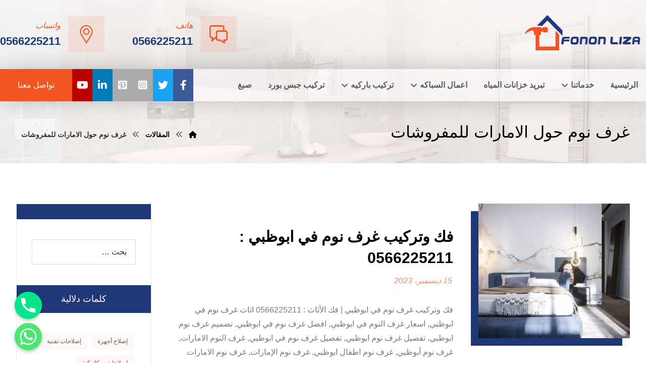

--- FILE ---
content_type: text/html; charset=UTF-8
request_url: https://fononliza.com/tag/%D8%BA%D8%B1%D9%81-%D9%86%D9%88%D9%85-%D8%AD%D9%88%D9%84-%D8%A7%D9%84%D8%A7%D9%85%D8%A7%D8%B1%D8%A7%D8%AA-%D9%84%D9%84%D9%85%D9%81%D8%B1%D9%88%D8%B4%D8%A7%D8%AA/
body_size: 24101
content:
<!DOCTYPE html>
				<html dir="rtl" lang="ar">
				<head>

					<meta http-equiv="Content-Type" content="text/html; charset=UTF-8"/>

					<meta name="viewport" content="width=device-width, initial-scale=1.0, minimum-scale=1.0"/><meta name='robots' content='index, follow, max-image-preview:large, max-snippet:-1, max-video-preview:-1' />

	<!-- This site is optimized with the Yoast SEO Premium plugin v26.6 (Yoast SEO v26.6) - https://yoast.com/wordpress/plugins/seo/ -->
	<title>غرف نوم حول الامارات للمفروشات</title>
	<meta name="description" content="غرف نوم حول الامارات للمفروشات - تبريد خزانات المياه في دبي - سباك في دبي , رقم نجار في عجمان , تركيب جبس بورد في دبي , فنون ليزا" />
	<link rel="canonical" href="https://fononliza.com/tag/غرف-نوم-حول-الامارات-للمفروشات/" />
	<meta property="og:locale" content="ar_AR" />
	<meta property="og:type" content="article" />
	<meta property="og:title" content="غرف نوم حول الامارات للمفروشات Archives" />
	<meta property="og:description" content="غرف نوم حول الامارات للمفروشات - تبريد خزانات المياه في دبي - سباك في دبي , رقم نجار في عجمان , تركيب جبس بورد في دبي , فنون ليزا" />
	<meta property="og:url" content="https://fononliza.com/tag/غرف-نوم-حول-الامارات-للمفروشات/" />
	<meta property="og:site_name" content="تبريد خزانات المياه في دبي - سباك في دبي , رقم نجار في عجمان , تركيب جبس بورد في دبي , فنون ليزا" />
	<meta property="og:image" content="https://fononliza.com/wp-content/uploads/2019/04/p6.jpg" />
	<meta property="og:image:width" content="850" />
	<meta property="og:image:height" content="850" />
	<meta property="og:image:type" content="image/jpeg" />
	<meta name="twitter:card" content="summary_large_image" />
	<meta name="twitter:site" content="@fononliza" />
	<script type="application/ld+json" class="yoast-schema-graph">{"@context":"https://schema.org","@graph":[{"@type":"CollectionPage","@id":"https://fononliza.com/tag/%d8%ba%d8%b1%d9%81-%d9%86%d9%88%d9%85-%d8%ad%d9%88%d9%84-%d8%a7%d9%84%d8%a7%d9%85%d8%a7%d8%b1%d8%a7%d8%aa-%d9%84%d9%84%d9%85%d9%81%d8%b1%d9%88%d8%b4%d8%a7%d8%aa/","url":"https://fononliza.com/tag/%d8%ba%d8%b1%d9%81-%d9%86%d9%88%d9%85-%d8%ad%d9%88%d9%84-%d8%a7%d9%84%d8%a7%d9%85%d8%a7%d8%b1%d8%a7%d8%aa-%d9%84%d9%84%d9%85%d9%81%d8%b1%d9%88%d8%b4%d8%a7%d8%aa/","name":"غرف نوم حول الامارات للمفروشات","isPartOf":{"@id":"https://fononliza.com/#website"},"primaryImageOfPage":{"@id":"https://fononliza.com/tag/%d8%ba%d8%b1%d9%81-%d9%86%d9%88%d9%85-%d8%ad%d9%88%d9%84-%d8%a7%d9%84%d8%a7%d9%85%d8%a7%d8%b1%d8%a7%d8%aa-%d9%84%d9%84%d9%85%d9%81%d8%b1%d9%88%d8%b4%d8%a7%d8%aa/#primaryimage"},"image":{"@id":"https://fononliza.com/tag/%d8%ba%d8%b1%d9%81-%d9%86%d9%88%d9%85-%d8%ad%d9%88%d9%84-%d8%a7%d9%84%d8%a7%d9%85%d8%a7%d8%b1%d8%a7%d8%aa-%d9%84%d9%84%d9%85%d9%81%d8%b1%d9%88%d8%b4%d8%a7%d8%aa/#primaryimage"},"thumbnailUrl":"https://fononliza.com/wp-content/uploads/2023/12/9124621-681577292.jpg","description":"غرف نوم حول الامارات للمفروشات - تبريد خزانات المياه في دبي - سباك في دبي , رقم نجار في عجمان , تركيب جبس بورد في دبي , فنون ليزا","breadcrumb":{"@id":"https://fononliza.com/tag/%d8%ba%d8%b1%d9%81-%d9%86%d9%88%d9%85-%d8%ad%d9%88%d9%84-%d8%a7%d9%84%d8%a7%d9%85%d8%a7%d8%b1%d8%a7%d8%aa-%d9%84%d9%84%d9%85%d9%81%d8%b1%d9%88%d8%b4%d8%a7%d8%aa/#breadcrumb"},"inLanguage":"ar"},{"@type":"ImageObject","inLanguage":"ar","@id":"https://fononliza.com/tag/%d8%ba%d8%b1%d9%81-%d9%86%d9%88%d9%85-%d8%ad%d9%88%d9%84-%d8%a7%d9%84%d8%a7%d9%85%d8%a7%d8%b1%d8%a7%d8%aa-%d9%84%d9%84%d9%85%d9%81%d8%b1%d9%88%d8%b4%d8%a7%d8%aa/#primaryimage","url":"https://fononliza.com/wp-content/uploads/2023/12/9124621-681577292.jpg","contentUrl":"https://fononliza.com/wp-content/uploads/2023/12/9124621-681577292.jpg","width":1000,"height":625,"caption":"اثاث غرف نوم في ابوظبي, اسعار غرف النوم في ابوظبي, افضل غرف نوم في ابوظبي, تصميم غرف نوم ابوظبي, تفصيل غرف نوم ابوظبي, تفصيل غرف نوم في ابوظبي, غرف النوم الامارات, غرف نوم أبوظبي, غرف نوم اطفال ابوظبي, غرف نوم الإمارات, غرف نوم الامارات انستقرام, غرف نوم ايكيا ابوظبي, غرف نوم ايكيا الامارات, غرف نوم بالاقساط ابوظبي, غرف نوم حول الامارات, غرف نوم حول الامارات للمفروشات, غرف نوم في ابوظبي, غرف نوم في الامارات, غرف نوم للبيع ابوظبي, غرف نوم للبيع الامارات, غرف نوم للبيع في ابوظبي, غرف نوم مستعمل للبيع في ابوظبي, محلات اثاث غرف نوم في ابوظبي, محلات غرف نوم ابوظبي, محلات غرف نوم في ابوظبي, موكيت غرف نوم ابوظبي"},{"@type":"BreadcrumbList","@id":"https://fononliza.com/tag/%d8%ba%d8%b1%d9%81-%d9%86%d9%88%d9%85-%d8%ad%d9%88%d9%84-%d8%a7%d9%84%d8%a7%d9%85%d8%a7%d8%b1%d8%a7%d8%aa-%d9%84%d9%84%d9%85%d9%81%d8%b1%d9%88%d8%b4%d8%a7%d8%aa/#breadcrumb","itemListElement":[{"@type":"ListItem","position":1,"name":"Home","item":"https://fononliza.com/"},{"@type":"ListItem","position":2,"name":"غرف نوم حول الامارات للمفروشات"}]},{"@type":"WebSite","@id":"https://fononliza.com/#website","url":"https://fononliza.com/","name":"تبريد خزانات المياه في دبي - سباك في دبي , رقم نجار في عجمان , تركيب جبس بورد في دبي , فنون ليزا","description":"تبريد خزانات المياه في دبي , تركيب سيراميك في دبي الشارقة عجمان العين الفجيرة راس الخيمة , رقم سباك في دبي , شركة تبريد خزانات المياه , تركيب مبردات خزانات المياه , شركة صبغ في دبي","publisher":{"@id":"https://fononliza.com/#organization"},"alternateName":"تبريد خزانات المياه , رقم سباك في دبي , رقم كهربائي في دبي , شركة صبغ , شركة دهاتات في دبي","potentialAction":[{"@type":"SearchAction","target":{"@type":"EntryPoint","urlTemplate":"https://fononliza.com/?s={search_term_string}"},"query-input":{"@type":"PropertyValueSpecification","valueRequired":true,"valueName":"search_term_string"}}],"inLanguage":"ar"},{"@type":"Organization","@id":"https://fononliza.com/#organization","name":"تبريد خزانات المياه , رقم سباك في دبي , رقم كهربائي في دبي , شركة صبغ , شركة دهاتات في دبي","alternateName":"تبريد خزانات المياه , رقم سباك في دبي , رقم كهربائي في دبي , شركة صبغ , شركة دهاتات في دبي","url":"https://fononliza.com/","logo":{"@type":"ImageObject","inLanguage":"ar","@id":"https://fononliza.com/#/schema/logo/image/","url":"https://fononliza.com/wp-content/uploads/revslider/home-slider/cropped-model-man21.png","contentUrl":"https://fononliza.com/wp-content/uploads/revslider/home-slider/cropped-model-man21.png","width":512,"height":512,"caption":"تبريد خزانات المياه , رقم سباك في دبي , رقم كهربائي في دبي , شركة صبغ , شركة دهاتات في دبي"},"image":{"@id":"https://fononliza.com/#/schema/logo/image/"},"sameAs":["https://www.facebook.com/fononliza/","https://x.com/fononliza","https://www.pinterest.com/fononliza/","https://www.linkedin.com/company/fononliza/","https://www.youtube.com/channel/UCohfzjKbV5yeJzQF3syp12Q","https://www.instagram.com/fononliza/","https://www.tiktok.com/@fononliza"]}]}</script>
	<!-- / Yoast SEO Premium plugin. -->


<link rel='dns-prefetch' href='//fonts.googleapis.com' />
<link rel='dns-prefetch' href='//www.googletagmanager.com' />
<link rel="alternate" type="application/rss+xml" title="تبريد خزانات المياه في دبي - سباك في دبي  , رقم نجار في عجمان , تركيب جبس بورد في دبي , فنون ليزا &laquo; الخلاصة" href="https://fononliza.com/feed/" />
<link rel="alternate" type="application/rss+xml" title="تبريد خزانات المياه في دبي - سباك في دبي  , رقم نجار في عجمان , تركيب جبس بورد في دبي , فنون ليزا &laquo; خلاصة التعليقات" href="https://fononliza.com/comments/feed/" />
<link rel="alternate" type="application/rss+xml" title="تبريد خزانات المياه في دبي - سباك في دبي  , رقم نجار في عجمان , تركيب جبس بورد في دبي , فنون ليزا &laquo; غرف نوم حول الامارات للمفروشات خلاصة الوسوم" href="https://fononliza.com/tag/%d8%ba%d8%b1%d9%81-%d9%86%d9%88%d9%85-%d8%ad%d9%88%d9%84-%d8%a7%d9%84%d8%a7%d9%85%d8%a7%d8%b1%d8%a7%d8%aa-%d9%84%d9%84%d9%85%d9%81%d8%b1%d9%88%d8%b4%d8%a7%d8%aa/feed/" />
		<style>
			.lazyload,
			.lazyloading {
				max-width: 100%;
			}
		</style>
		<style id='wp-img-auto-sizes-contain-inline-css'>
img:is([sizes=auto i],[sizes^="auto," i]){contain-intrinsic-size:3000px 1500px}
/*# sourceURL=wp-img-auto-sizes-contain-inline-css */
</style>

<link rel='stylesheet' id='dashicons-css' href='https://fononliza.com/wp-includes/css/dashicons.min.css?ver=6.9' media='all' />
<link rel='stylesheet' id='post-views-counter-frontend-css' href='https://fononliza.com/wp-content/plugins/post-views-counter/css/frontend.min.css?ver=1.6.0' media='all' />
<style id='wp-emoji-styles-inline-css'>

	img.wp-smiley, img.emoji {
		display: inline !important;
		border: none !important;
		box-shadow: none !important;
		height: 1em !important;
		width: 1em !important;
		margin: 0 0.07em !important;
		vertical-align: -0.1em !important;
		background: none !important;
		padding: 0 !important;
	}
/*# sourceURL=wp-emoji-styles-inline-css */
</style>
<link rel='stylesheet' id='wp-block-library-rtl-css' href='https://fononliza.com/wp-includes/css/dist/block-library/style-rtl.min.css?ver=6.9' media='all' />
<link rel='stylesheet' id='wc-blocks-style-rtl-css' href='https://fononliza.com/wp-content/plugins/woocommerce/assets/client/blocks/wc-blocks-rtl.css?ver=wc-10.4.3' media='all' />
<style id='global-styles-inline-css'>
:root{--wp--preset--aspect-ratio--square: 1;--wp--preset--aspect-ratio--4-3: 4/3;--wp--preset--aspect-ratio--3-4: 3/4;--wp--preset--aspect-ratio--3-2: 3/2;--wp--preset--aspect-ratio--2-3: 2/3;--wp--preset--aspect-ratio--16-9: 16/9;--wp--preset--aspect-ratio--9-16: 9/16;--wp--preset--color--black: #000000;--wp--preset--color--cyan-bluish-gray: #abb8c3;--wp--preset--color--white: #ffffff;--wp--preset--color--pale-pink: #f78da7;--wp--preset--color--vivid-red: #cf2e2e;--wp--preset--color--luminous-vivid-orange: #ff6900;--wp--preset--color--luminous-vivid-amber: #fcb900;--wp--preset--color--light-green-cyan: #7bdcb5;--wp--preset--color--vivid-green-cyan: #00d084;--wp--preset--color--pale-cyan-blue: #8ed1fc;--wp--preset--color--vivid-cyan-blue: #0693e3;--wp--preset--color--vivid-purple: #9b51e0;--wp--preset--gradient--vivid-cyan-blue-to-vivid-purple: linear-gradient(135deg,rgb(6,147,227) 0%,rgb(155,81,224) 100%);--wp--preset--gradient--light-green-cyan-to-vivid-green-cyan: linear-gradient(135deg,rgb(122,220,180) 0%,rgb(0,208,130) 100%);--wp--preset--gradient--luminous-vivid-amber-to-luminous-vivid-orange: linear-gradient(135deg,rgb(252,185,0) 0%,rgb(255,105,0) 100%);--wp--preset--gradient--luminous-vivid-orange-to-vivid-red: linear-gradient(135deg,rgb(255,105,0) 0%,rgb(207,46,46) 100%);--wp--preset--gradient--very-light-gray-to-cyan-bluish-gray: linear-gradient(135deg,rgb(238,238,238) 0%,rgb(169,184,195) 100%);--wp--preset--gradient--cool-to-warm-spectrum: linear-gradient(135deg,rgb(74,234,220) 0%,rgb(151,120,209) 20%,rgb(207,42,186) 40%,rgb(238,44,130) 60%,rgb(251,105,98) 80%,rgb(254,248,76) 100%);--wp--preset--gradient--blush-light-purple: linear-gradient(135deg,rgb(255,206,236) 0%,rgb(152,150,240) 100%);--wp--preset--gradient--blush-bordeaux: linear-gradient(135deg,rgb(254,205,165) 0%,rgb(254,45,45) 50%,rgb(107,0,62) 100%);--wp--preset--gradient--luminous-dusk: linear-gradient(135deg,rgb(255,203,112) 0%,rgb(199,81,192) 50%,rgb(65,88,208) 100%);--wp--preset--gradient--pale-ocean: linear-gradient(135deg,rgb(255,245,203) 0%,rgb(182,227,212) 50%,rgb(51,167,181) 100%);--wp--preset--gradient--electric-grass: linear-gradient(135deg,rgb(202,248,128) 0%,rgb(113,206,126) 100%);--wp--preset--gradient--midnight: linear-gradient(135deg,rgb(2,3,129) 0%,rgb(40,116,252) 100%);--wp--preset--font-size--small: 13px;--wp--preset--font-size--medium: 20px;--wp--preset--font-size--large: 36px;--wp--preset--font-size--x-large: 42px;--wp--preset--spacing--20: 0.44rem;--wp--preset--spacing--30: 0.67rem;--wp--preset--spacing--40: 1rem;--wp--preset--spacing--50: 1.5rem;--wp--preset--spacing--60: 2.25rem;--wp--preset--spacing--70: 3.38rem;--wp--preset--spacing--80: 5.06rem;--wp--preset--shadow--natural: 6px 6px 9px rgba(0, 0, 0, 0.2);--wp--preset--shadow--deep: 12px 12px 50px rgba(0, 0, 0, 0.4);--wp--preset--shadow--sharp: 6px 6px 0px rgba(0, 0, 0, 0.2);--wp--preset--shadow--outlined: 6px 6px 0px -3px rgb(255, 255, 255), 6px 6px rgb(0, 0, 0);--wp--preset--shadow--crisp: 6px 6px 0px rgb(0, 0, 0);}:where(.is-layout-flex){gap: 0.5em;}:where(.is-layout-grid){gap: 0.5em;}body .is-layout-flex{display: flex;}.is-layout-flex{flex-wrap: wrap;align-items: center;}.is-layout-flex > :is(*, div){margin: 0;}body .is-layout-grid{display: grid;}.is-layout-grid > :is(*, div){margin: 0;}:where(.wp-block-columns.is-layout-flex){gap: 2em;}:where(.wp-block-columns.is-layout-grid){gap: 2em;}:where(.wp-block-post-template.is-layout-flex){gap: 1.25em;}:where(.wp-block-post-template.is-layout-grid){gap: 1.25em;}.has-black-color{color: var(--wp--preset--color--black) !important;}.has-cyan-bluish-gray-color{color: var(--wp--preset--color--cyan-bluish-gray) !important;}.has-white-color{color: var(--wp--preset--color--white) !important;}.has-pale-pink-color{color: var(--wp--preset--color--pale-pink) !important;}.has-vivid-red-color{color: var(--wp--preset--color--vivid-red) !important;}.has-luminous-vivid-orange-color{color: var(--wp--preset--color--luminous-vivid-orange) !important;}.has-luminous-vivid-amber-color{color: var(--wp--preset--color--luminous-vivid-amber) !important;}.has-light-green-cyan-color{color: var(--wp--preset--color--light-green-cyan) !important;}.has-vivid-green-cyan-color{color: var(--wp--preset--color--vivid-green-cyan) !important;}.has-pale-cyan-blue-color{color: var(--wp--preset--color--pale-cyan-blue) !important;}.has-vivid-cyan-blue-color{color: var(--wp--preset--color--vivid-cyan-blue) !important;}.has-vivid-purple-color{color: var(--wp--preset--color--vivid-purple) !important;}.has-black-background-color{background-color: var(--wp--preset--color--black) !important;}.has-cyan-bluish-gray-background-color{background-color: var(--wp--preset--color--cyan-bluish-gray) !important;}.has-white-background-color{background-color: var(--wp--preset--color--white) !important;}.has-pale-pink-background-color{background-color: var(--wp--preset--color--pale-pink) !important;}.has-vivid-red-background-color{background-color: var(--wp--preset--color--vivid-red) !important;}.has-luminous-vivid-orange-background-color{background-color: var(--wp--preset--color--luminous-vivid-orange) !important;}.has-luminous-vivid-amber-background-color{background-color: var(--wp--preset--color--luminous-vivid-amber) !important;}.has-light-green-cyan-background-color{background-color: var(--wp--preset--color--light-green-cyan) !important;}.has-vivid-green-cyan-background-color{background-color: var(--wp--preset--color--vivid-green-cyan) !important;}.has-pale-cyan-blue-background-color{background-color: var(--wp--preset--color--pale-cyan-blue) !important;}.has-vivid-cyan-blue-background-color{background-color: var(--wp--preset--color--vivid-cyan-blue) !important;}.has-vivid-purple-background-color{background-color: var(--wp--preset--color--vivid-purple) !important;}.has-black-border-color{border-color: var(--wp--preset--color--black) !important;}.has-cyan-bluish-gray-border-color{border-color: var(--wp--preset--color--cyan-bluish-gray) !important;}.has-white-border-color{border-color: var(--wp--preset--color--white) !important;}.has-pale-pink-border-color{border-color: var(--wp--preset--color--pale-pink) !important;}.has-vivid-red-border-color{border-color: var(--wp--preset--color--vivid-red) !important;}.has-luminous-vivid-orange-border-color{border-color: var(--wp--preset--color--luminous-vivid-orange) !important;}.has-luminous-vivid-amber-border-color{border-color: var(--wp--preset--color--luminous-vivid-amber) !important;}.has-light-green-cyan-border-color{border-color: var(--wp--preset--color--light-green-cyan) !important;}.has-vivid-green-cyan-border-color{border-color: var(--wp--preset--color--vivid-green-cyan) !important;}.has-pale-cyan-blue-border-color{border-color: var(--wp--preset--color--pale-cyan-blue) !important;}.has-vivid-cyan-blue-border-color{border-color: var(--wp--preset--color--vivid-cyan-blue) !important;}.has-vivid-purple-border-color{border-color: var(--wp--preset--color--vivid-purple) !important;}.has-vivid-cyan-blue-to-vivid-purple-gradient-background{background: var(--wp--preset--gradient--vivid-cyan-blue-to-vivid-purple) !important;}.has-light-green-cyan-to-vivid-green-cyan-gradient-background{background: var(--wp--preset--gradient--light-green-cyan-to-vivid-green-cyan) !important;}.has-luminous-vivid-amber-to-luminous-vivid-orange-gradient-background{background: var(--wp--preset--gradient--luminous-vivid-amber-to-luminous-vivid-orange) !important;}.has-luminous-vivid-orange-to-vivid-red-gradient-background{background: var(--wp--preset--gradient--luminous-vivid-orange-to-vivid-red) !important;}.has-very-light-gray-to-cyan-bluish-gray-gradient-background{background: var(--wp--preset--gradient--very-light-gray-to-cyan-bluish-gray) !important;}.has-cool-to-warm-spectrum-gradient-background{background: var(--wp--preset--gradient--cool-to-warm-spectrum) !important;}.has-blush-light-purple-gradient-background{background: var(--wp--preset--gradient--blush-light-purple) !important;}.has-blush-bordeaux-gradient-background{background: var(--wp--preset--gradient--blush-bordeaux) !important;}.has-luminous-dusk-gradient-background{background: var(--wp--preset--gradient--luminous-dusk) !important;}.has-pale-ocean-gradient-background{background: var(--wp--preset--gradient--pale-ocean) !important;}.has-electric-grass-gradient-background{background: var(--wp--preset--gradient--electric-grass) !important;}.has-midnight-gradient-background{background: var(--wp--preset--gradient--midnight) !important;}.has-small-font-size{font-size: var(--wp--preset--font-size--small) !important;}.has-medium-font-size{font-size: var(--wp--preset--font-size--medium) !important;}.has-large-font-size{font-size: var(--wp--preset--font-size--large) !important;}.has-x-large-font-size{font-size: var(--wp--preset--font-size--x-large) !important;}
/*# sourceURL=global-styles-inline-css */
</style>

<style id='classic-theme-styles-inline-css'>
/*! This file is auto-generated */
.wp-block-button__link{color:#fff;background-color:#32373c;border-radius:9999px;box-shadow:none;text-decoration:none;padding:calc(.667em + 2px) calc(1.333em + 2px);font-size:1.125em}.wp-block-file__button{background:#32373c;color:#fff;text-decoration:none}
/*# sourceURL=/wp-includes/css/classic-themes.min.css */
</style>
<link rel='stylesheet' id='codevz-blocks-css' href='https://fononliza.com/wp-content/themes/xtra//assets/css/blocks.css?ver=6.9' media='all' />
<link rel='stylesheet' id='chaty-css-css' href='https://fononliza.com/wp-content/plugins/chaty-pro/css/chaty-front.min.css?ver=3.1.51698075109' media='all' />
<link rel='stylesheet' id='cz-icons-pack-css' href='https://fononliza.com/wp-content/plugins/codevz-plus/admin/fields/codevz_fields/icons/czicons.css?ver=4.9.13' media='all' />
<link rel='stylesheet' id='woocommerce-layout-rtl-css' href='https://fononliza.com/wp-content/plugins/woocommerce/assets/css/woocommerce-layout-rtl.css?ver=10.4.3' media='all' />
<link rel='stylesheet' id='woocommerce-smallscreen-rtl-css' href='https://fononliza.com/wp-content/plugins/woocommerce/assets/css/woocommerce-smallscreen-rtl.css?ver=10.4.3' media='only screen and (max-width: 768px)' />
<link rel='stylesheet' id='woocommerce-general-rtl-css' href='https://fononliza.com/wp-content/plugins/woocommerce/assets/css/woocommerce-rtl.css?ver=10.4.3' media='all' />
<style id='woocommerce-inline-inline-css'>
.woocommerce form .form-row .required { visibility: visible; }
/*# sourceURL=woocommerce-inline-inline-css */
</style>
<link rel='stylesheet' id='mdp-stellar-css' href='https://fononliza.com/wp-content/plugins/stellar/css/stellar.min.css?ver=2.2.1' media='all' />
<style id='mdp-stellar-inline-css'>

        .mdp-stellar-box {
            --mdp-stellar-size: 29px;
            --mdp-stellar-color: rgba(214, 213, 207, 1);
            --mdp-stellar-active: rgba(252, 204, 0, 1);
            --mdp-stellar-hover: rgba(246, 222, 0, 1);
            --mdp-stellar-space: 3px;
        }
        .mdp-stellar-top {
            --mdp-stellar-size: 14px;
            --mdp-stellar-color: rgba(214, 213, 207, 1);
            --mdp-stellar-active: rgba(252, 204, 0, 1);
            --mdp-stellar-hover: rgba(246, 222, 0, 1);
            --mdp-stellar-space: 3px;
            --mdp-stellar-gutter: 11px;
        }
/*# sourceURL=mdp-stellar-inline-css */
</style>
<link rel='stylesheet' id='codevz-css' href='https://fononliza.com/wp-content/themes/xtra/assets/css/core.css?ver=4.9.13' media='all' />
<link rel='stylesheet' id='codevz-laptop-css' href='https://fononliza.com/wp-content/themes/xtra/assets/css/core-laptop.css?ver=4.9.13' media='screen and (max-width: 1024px)' />
<link rel='stylesheet' id='codevz-tablet-css' href='https://fononliza.com/wp-content/themes/xtra/assets/css/core-tablet.css?ver=4.9.13' media='screen and (max-width: 768px)' />
<link rel='stylesheet' id='codevz-mobile-css' href='https://fononliza.com/wp-content/themes/xtra/assets/css/core-mobile.css?ver=4.9.13' media='screen and (max-width: 480px)' />
<link rel='stylesheet' id='codevz-rtl-css' href='https://fononliza.com/wp-content/themes/xtra/assets/css/core.rtl.css?ver=4.9.13' media='all' />
<link rel='stylesheet' id='google-font-candal-css' href='https://fonts.googleapis.com/css?family=Candal%3A300%2C400%2C700&#038;ver=6.9' media='all' />
<link rel='stylesheet' id='google-font-kufam-css' href='https://fonts.googleapis.com/css?family=Kufam%3A300%2C400%2C700&#038;ver=6.9' media='all' />
<link rel='stylesheet' id='codevz-woocommerce-css' href='https://fononliza.com/wp-content/themes/xtra/assets/css/woocommerce.css?ver=4.9.13' media='all' />
<link rel='stylesheet' id='codevz-woocommerce-rtl-css' href='https://fononliza.com/wp-content/themes/xtra/assets/css/woocommerce.rtl.css?ver=4.9.13' media='all' />
<link rel='stylesheet' id='codevz-plus-share-css' href='https://fononliza.com/wp-content/plugins/codevz-plus/assets/css/share.css?ver=4.9.13' media='all' />
<link rel='stylesheet' id='codevz-plus-css' href='https://fononliza.com/wp-content/plugins/codevz-plus/assets/css/codevzplus.css?ver=4.9.13' media='all' />
<link rel='stylesheet' id='codevz-plus-tablet-css' href='https://fononliza.com/wp-content/plugins/codevz-plus/assets/css/codevzplus-tablet.css?ver=4.9.13' media='screen and (max-width: 768px)' />
<link rel='stylesheet' id='codevz-plus-mobile-css' href='https://fononliza.com/wp-content/plugins/codevz-plus/assets/css/codevzplus-mobile.css?ver=4.9.13' media='screen and (max-width: 480px)' />
<link rel='stylesheet' id='xtra-elementor-front-css' href='https://fononliza.com/wp-content/plugins/codevz-plus/assets/css/elementor.css?ver=4.9.13' media='all' />
<link rel='stylesheet' id='font-awesome-shims-css' href='https://fononliza.com/wp-content/plugins/codevz-plus/admin/assets/css/font-awesome/css/v4-shims.min.css?ver=6.4.2' media='all' />
<link rel='stylesheet' id='font-awesome-css' href='https://fononliza.com/wp-content/plugins/codevz-plus/admin/assets/css/font-awesome/css/all.min.css?ver=6.4.2' media='all' />
<script src="https://fononliza.com/wp-includes/js/jquery/jquery.min.js?ver=3.7.1" id="jquery-core-js"></script>
<script src="https://fononliza.com/wp-includes/js/jquery/jquery-migrate.min.js?ver=3.4.1" id="jquery-migrate-js"></script>
<script src="https://fononliza.com/wp-content/plugins/woocommerce/assets/js/jquery-blockui/jquery.blockUI.min.js?ver=2.7.0-wc.10.4.3" id="wc-jquery-blockui-js" data-wp-strategy="defer"></script>
<script id="wc-add-to-cart-js-extra">
var wc_add_to_cart_params = {"ajax_url":"/wp-admin/admin-ajax.php","wc_ajax_url":"/?wc-ajax=%%endpoint%%","i18n_view_cart":"\u0639\u0631\u0636 \u0627\u0644\u0633\u0644\u0629","cart_url":"https://fononliza.com/cart/","is_cart":"","cart_redirect_after_add":"no"};
//# sourceURL=wc-add-to-cart-js-extra
</script>
<script src="https://fononliza.com/wp-content/plugins/woocommerce/assets/js/frontend/add-to-cart.min.js?ver=10.4.3" id="wc-add-to-cart-js" data-wp-strategy="defer"></script>
<script src="https://fononliza.com/wp-content/plugins/woocommerce/assets/js/js-cookie/js.cookie.min.js?ver=2.1.4-wc.10.4.3" id="wc-js-cookie-js" defer data-wp-strategy="defer"></script>
<script id="woocommerce-js-extra">
var woocommerce_params = {"ajax_url":"/wp-admin/admin-ajax.php","wc_ajax_url":"/?wc-ajax=%%endpoint%%","i18n_password_show":"\u0639\u0631\u0636 \u0643\u0644\u0645\u0629 \u0627\u0644\u0645\u0631\u0648\u0631","i18n_password_hide":"\u0625\u062e\u0641\u0627\u0621 \u0643\u0644\u0645\u0629 \u0627\u0644\u0645\u0631\u0648\u0631"};
//# sourceURL=woocommerce-js-extra
</script>
<script src="https://fononliza.com/wp-content/plugins/woocommerce/assets/js/frontend/woocommerce.min.js?ver=10.4.3" id="woocommerce-js" defer data-wp-strategy="defer"></script>
<script src="https://fononliza.com/wp-content/plugins/js_composer/assets/js/vendors/woocommerce-add-to-cart.js?ver=8.2" id="vc_woocommerce-add-to-cart-js-js"></script>
<script id="wc-cart-fragments-js-extra">
var wc_cart_fragments_params = {"ajax_url":"/wp-admin/admin-ajax.php","wc_ajax_url":"/?wc-ajax=%%endpoint%%","cart_hash_key":"wc_cart_hash_f25432f85f80912d7defd56c6fe76d69","fragment_name":"wc_fragments_f25432f85f80912d7defd56c6fe76d69","request_timeout":"5000"};
//# sourceURL=wc-cart-fragments-js-extra
</script>
<script src="https://fononliza.com/wp-content/plugins/woocommerce/assets/js/frontend/cart-fragments.min.js?ver=10.4.3" id="wc-cart-fragments-js" defer data-wp-strategy="defer"></script>
<script></script><link rel="https://api.w.org/" href="https://fononliza.com/wp-json/" /><link rel="alternate" title="JSON" type="application/json" href="https://fononliza.com/wp-json/wp/v2/tags/1665" /><link rel="EditURI" type="application/rsd+xml" title="RSD" href="https://fononliza.com/xmlrpc.php?rsd" />
<meta name="generator" content="WordPress 6.9" />
<meta name="generator" content="WooCommerce 10.4.3" />
<meta name="format-detection" content="telephone=no"><!-- Google tag (gtag.js) -->
<script async src="https://www.googletagmanager.com/gtag/js?id=AW-11462457456">
</script>
<script>
  window.dataLayer = window.dataLayer || [];
  function gtag(){dataLayer.push(arguments);}
  gtag('js', new Date());

  gtag('config', 'AW-11462457456');
</script><meta name="generator" content="Site Kit by Google 1.168.0" />		<script>
			document.documentElement.className = document.documentElement.className.replace('no-js', 'js');
		</script>
				<style>
			.no-js img.lazyload {
				display: none;
			}

			figure.wp-block-image img.lazyloading {
				min-width: 150px;
			}

			.lazyload,
			.lazyloading {
				--smush-placeholder-width: 100px;
				--smush-placeholder-aspect-ratio: 1/1;
				width: var(--smush-image-width, var(--smush-placeholder-width)) !important;
				aspect-ratio: var(--smush-image-aspect-ratio, var(--smush-placeholder-aspect-ratio)) !important;
			}

						.lazyload, .lazyloading {
				opacity: 0;
			}

			.lazyloaded {
				opacity: 1;
				transition: opacity 400ms;
				transition-delay: 0ms;
			}

					</style>
			<noscript><style>.woocommerce-product-gallery{ opacity: 1 !important; }</style></noscript>
	<meta name="generator" content="Powered by WPBakery Page Builder - drag and drop page builder for WordPress."/>
<meta name="generator" content="Powered by Slider Revolution 6.6.20 - responsive, Mobile-Friendly Slider Plugin for WordPress with comfortable drag and drop interface." />
<link rel="icon" href="https://fononliza.com/wp-content/uploads/revslider/home-slider/cropped-model-man21-32x32.png" sizes="32x32" />
<link rel="icon" href="https://fononliza.com/wp-content/uploads/revslider/home-slider/cropped-model-man21-192x192.png" sizes="192x192" />
<link rel="apple-touch-icon" href="https://fononliza.com/wp-content/uploads/revslider/home-slider/cropped-model-man21-180x180.png" />
<meta name="msapplication-TileImage" content="https://fononliza.com/wp-content/uploads/revslider/home-slider/cropped-model-man21-270x270.png" />
<style id="codevz-inline-css" data-noptimize>.woocommerce div.product form.cart .variations .codevz-variations-button label,.codevz-product-live,.codevz-woo-columns span{border-radius:0px}article .cz_post_icon{border-radius:0px;color: #f15524}.xtra-cookie a.xtra-cookie-button,.xtra-outofstock{border-radius:0px}.codevz-cart-checkout-steps span,.woocommerce-MyAccount-navigation a:hover, .woocommerce-MyAccount-navigation .is-active a{color:#ffffff;background-color:#f15524;}.xtra-cookie a.xtra-cookie-button,article .cz_post_icon{color:#ffffff;background-color:#f15524;}.xtra-cookie{fill:#f15524}.woocommerce div.product form.cart .variations .codevz-variations-thumbnail label{border-radius:0px}.xtra-cookie{border-radius:0px}.admin-bar .cz_fixed_top_border{top:32px}.admin-bar i.offcanvas-close {top: 32px}.admin-bar .offcanvas_area, .admin-bar .hidden_top_bar{margin-top: 32px}.admin-bar .header_5,.admin-bar .onSticky{top: 32px}@media screen and (max-width:768px) {.admin-bar .header_5,.admin-bar .onSticky,.admin-bar .cz_fixed_top_border,.admin-bar i.offcanvas-close {top: 46px}.admin-bar .onSticky {top: 0}.admin-bar .offcanvas_area,.admin-bar .offcanvas_area,.admin-bar .hidden_top_bar{margin-top:46px;height:calc(100% - 46px);}}

/* Theme color */a:hover, .sf-menu > .cz.current_menu > a, .sf-menu > .cz .cz.current_menu > a,.sf-menu > .current-menu-parent > a,.comment-text .star-rating span {color: #f15524} 
form button, .button, #edd-purchase-button, .edd-submit, .edd-submit.button.blue, .edd-submit.button.blue:hover, .edd-submit.button.blue:focus, [type=submit].edd-submit, .sf-menu > .cz > a:before,.sf-menu > .cz > a:before,
.post-password-form input[type="submit"], .wpcf7-submit, .submit_user, 
#commentform #submit, .commentlist li.bypostauthor > .comment-body:after,.commentlist li.comment-author-admin > .comment-body:after, 
 .pagination .current, .pagination > b, .pagination a:hover, .page-numbers .current, .page-numbers a:hover, .pagination .next:hover, 
.pagination .prev:hover, input[type=submit], .sticky:before, .commentlist li.comment-author-admin .fn,
input[type=submit],input[type=button],.cz_header_button,.cz_default_portfolio a,
.cz_readmore, .more-link, a.cz_btn, .cz_highlight_1:after, div.cz_btn ,.woocommerce input.button.alt.woocommerce #respond input#submit, .woocommerce a.button, .woocommerce button.button, .woocommerce input.button,.woocommerce .woocommerce-error .button,.woocommerce .woocommerce-info .button, .woocommerce .woocommerce-message .button, .woocommerce-page .woocommerce-error .button, .woocommerce-page .woocommerce-info .button, .woocommerce-page .woocommerce-message .button,#add_payment_method table.cart input, .woocommerce-cart table.cart input:not(.input-text), .woocommerce-checkout table.cart input,.woocommerce input.button:disabled, .woocommerce input.button:disabled[disabled],#add_payment_method table.cart input, #add_payment_method .wc-proceed-to-checkout a.checkout-button, .woocommerce-cart .wc-proceed-to-checkout a.checkout-button, .woocommerce-checkout .wc-proceed-to-checkout a.checkout-button,.woocommerce #payment #place_order, .woocommerce-page #payment #place_order,.woocommerce input.button.alt,.woocommerce #respond input#submit.alt:hover, .woocommerce button.button.alt:hover, .woocommerce input.button.alt:hover,.woocommerce #respond input#submit.alt:hover, .woocommerce a.button.alt:hover, .woocommerce nav.woocommerce-pagination ul li a:focus, .woocommerce nav.woocommerce-pagination ul li a:hover, .woocommerce nav.woocommerce-pagination ul li span.current, .widget_product_search #searchsubmit,.woocommerce .widget_price_filter .ui-slider .ui-slider-range, .woocommerce .widget_price_filter .ui-slider .ui-slider-handle, .woocommerce #respond input#submit, .woocommerce a.button, .woocommerce button.button, .woocommerce input.button, .woocommerce div.product form.cart .button, .xtra-product-icons,.woocommerce button.button.alt {background-color: #f15524}
.cs_load_more_doing, div.wpcf7 .wpcf7-form .ajax-loader {border-right-color: #f15524}
input:focus,textarea:focus,select:focus {border-color: #f15524 !important}
::selection {background-color: #f15524;color: #fff}
::-moz-selection {background-color: #f15524;color: #fff}

/* Custom */.codevz-widget-custom-menu-2 > div > div {
    margin-bottom: 10px;
}

/* Dynamic  */.widget{background-color:rgba(255,255,255,0.01);padding-top:40px;padding-bottom:40px;margin-bottom:0px;border-style:solid;border-bottom-width:1px;border-color:rgba(0,0,0,0.1);border-radius:0px}.widget > .codevz-widget-title, .sidebar_inner .widget_block > div > div > h2{font-size:18px;color:#ffffff;text-align:center;font-weight:500;background-color:#1f3777;padding:15px 25px;margin:-40px -30px 40px;border-style:none}.logo > a, .logo > h1, .logo h2{color:#ffffff;font-family:'Candal';font-style:italic;text-transform:uppercase}#menu_header_2 > .cz > a{font-size:16px;color:rgba(255,255,255,0.8);padding:0px;margin-right:15px;margin-left:15px}#menu_header_2 > .cz > a:hover,#menu_header_2 > .cz:hover > a,#menu_header_2 > .cz.current_menu > a,#menu_header_2 > .current-menu-parent > a{color:#000000}#menu_header_2 > .cz > a:before{background-color:#ffffff;border-width:0px;border-radius:0px}#menu_header_2 .cz .sub-menu:not(.cz_megamenu_inner_ul),#menu_header_2 .cz_megamenu_inner_ul .cz_megamenu_inner_ul{background-color:#ffffff;padding-top:24px;padding-bottom:24px;margin-top:2px;margin-left:27px;border-style:solid;border-top-width:1px;border-color:#eaeaea;border-radius:0px;box-shadow:0px 9px 20px rgba(0,0,0,0.13)}#menu_header_2 .cz .cz a{font-size:14px;color:#353535;font-weight:400;padding-right:24px;padding-left:24px}#menu_header_2 .cz .cz a:hover,#menu_header_2 .cz .cz:hover > a,#menu_header_2 .cz .cz.current_menu > a,#menu_header_2 .cz .current_menu > .current_menu{color:#f15524;font-weight:500;padding-right:30px;padding-left:30px}.onSticky{background-color:#ffffff !important}#menu_header_4 > .cz > a{color:rgba(255,255,255,0.84)}#menu_header_4 > .cz > a:hover,#menu_header_4 > .cz:hover > a,#menu_header_4 > .cz.current_menu > a,#menu_header_4 > .current-menu-parent > a{color:#ffffff;background-color:#1f3777;padding-right:30px;padding-left:30px}#menu_header_4 .cz .cz a{color:rgba(255,255,255,0.6)}#menu_header_4 .cz .cz a:hover,#menu_header_4 .cz .cz:hover > a,#menu_header_4 .cz .cz.current_menu > a,#menu_header_4 .cz .current_menu > .current_menu{color:#ffffff;padding-right:30px;padding-left:30px}.page_title,.header_onthe_cover .page_title{background-size:cover;background-image:url(https://fononliza.com/wp-content/uploads/2019/04/global-header.jpg),linear-gradient(90deg,#ffffff,#ffffff);padding-top:240px;padding-bottom:40px}.page_title .section_title{font-size:32px;color:#000000;font-weight:500}.breadcrumbs a,.breadcrumbs i{color:#000000}.breadcrumbs{padding-bottom:0px;margin:15px 10px 0px}.cz_middle_footer{background-repeat:no-repeat;background-size:cover;background-image:url(https://fononliza.com/wp-content/uploads/2019/04/footer-bg.jpg),linear-gradient(90deg,#242323,#242323);padding-top:100px;padding-bottom:100px}.footer_widget{color:rgba(255,255,255,0.75);padding:0px;margin-top:20px;margin-bottom:0px}.cz_middle_footer a{font-size:15px;color:#ffffff}.cz_middle_footer a:hover{color:#f15524}.footer_2{background-color:#f15524}i.backtotop{font-size:18px;color:#ffffff;background-color:#f15524;border-style:none;border-width:0px;border-radius:0px;box-shadow:0px 0px 20px 0px rgba(0,0,0,0.1)}i.fixed_contact{font-size:18px;color:#ffffff;background-color:#f15524;border-style:none;border-width:0px;border-radius:0px;box-shadow:0px 0px 20px 0px rgba(0,0,0,0.1)}.footer_widget > .codevz-widget-title, footer .widget_block > div > div > h2{font-size:16px;color:#aaaaaa;text-align:center;font-weight:400;text-transform:uppercase;padding:0px 0px 20px 18px;margin-bottom:40px;border-style:solid;border-bottom-width:1px;border-color:rgba(241,85,36,0.21)}.woocommerce ul.products li.product a img{border-style:solid;border-width:4px;border-color:#f15524;border-radius:0px}.woocommerce ul.products li.product .woocommerce-loop-category__title, .woocommerce ul.products li.product .woocommerce-loop-product__title, .woocommerce ul.products li.product h3,.woocommerce.woo-template-2 ul.products li.product .woocommerce-loop-category__title, .woocommerce.woo-template-2 ul.products li.product .woocommerce-loop-product__title, .woocommerce.woo-template-2 ul.products li.product h3{font-size:20px;color:#000000;text-align:center;font-weight:700}.woocommerce ul.products li.product .star-rating{display:none}.woocommerce ul.products li.product .button.add_to_cart_button, .woocommerce ul.products li.product .button[class*="product_type_"]{font-size:16px;padding-right:18px;padding-left:18px;border-radius:0px;position:absolute;top:50%;right:auto;left:50%;opacity:0.0;transform: translateX(-50%)}.woocommerce ul.products li.product .price{font-size:16px;color:#ffffff;background-color:#f15524;padding-right:30px;padding-bottom:10px;padding-left:30px;border-radius:0 0 50px 50px;box-shadow:0px 10px 40px 0px rgba(0,0,0,0.2);position:absolute;top:0px;right:50%;transform: translateX(50%)}.woocommerce div.product .summary > p.price, .woocommerce div.product .summary > span.price{font-size:20px;color:#ffffff;background-color:#f15524;padding:10px 30px;border-radius:0px;box-shadow:0px 10px 30px 0px rgba(241,85,36,0.2);position:absolute;top:0px;right:0px;left:auto}.tagcloud a:hover, .widget .tagcloud a:hover, .cz_post_cat a:hover, .cz_post_views a:hover{color:#ffffff;background-color:#f15524}.pagination a, .pagination > b, .pagination span, .page-numbers a, .page-numbers span, .woocommerce nav.woocommerce-pagination ul li a, .woocommerce nav.woocommerce-pagination ul li span{font-size:18px;color:#f15524;font-weight:300;background-color:rgba(241,85,36,0.06);padding:4px;margin-right:5px;border-style:none;border-radius:0px;float:left}#menu_header_2 .sub-menu .sub-menu:not(.cz_megamenu_inner_ul){margin-top:-22px;margin-left:0px}.cz-cpt-post .cz_readmore, .cz-cpt-post .more-link{color:#f15524;background-color:rgba(241,85,36,0.08);padding:8px 20px;border-radius:0px;float:none}.cz-cpt-post .cz_readmore:hover, .cz-cpt-post .more-link:hover{color:#ffffff;background-color:#f15524}.cz-cpt-post .cz_default_loop .cz_post_author_avatar img{width:32px;padding:0px;border-style:none;border-radius:4px;box-shadow:none 0px 0px 0px #000;display:none}.cz-cpt-post .cz_default_loop .cz_post_author_name{display:none}.cz-cpt-post .cz_default_loop .cz_post_date{font-size:16px;color:#f15524;font-weight:400;font-style:italic;margin-right:-12px;margin-left:-12px;display:block}.cz-cpt-post .cz_default_loop .cz_post_title h3{font-size:30px;padding-top:45px}#menu_header_2 > .cz > a .cz_indicator{font-size:14px}.cz_default_loop.sticky > div{background-color:rgba(167,167,167,0.1);margin-bottom:40px;border-style:solid;border-width:2px;border-color:#000370;border-radius:6px}.cz-cpt-post .cz_default_loop > div{padding-bottom:40px;margin-bottom:40px;border-style:solid;border-bottom-width:1px;border-color:rgba(241,85,36,0.15)}.cz-cpt-post .cz_default_loop .cz_post_meta{margin-bottom:20px;display:block}#comments > h3,.content.cz_related_posts > h4,.content.cz_author_box > h4,.related.products > h2,.upsells.products > h2,.up-sells.products > h2,.up-sells.products > h2,.woocommerce-page .cart-collaterals .cart_totals > h2,.woocommerce-page #customer_details > div:first-child > div:first-child > h3:first-child,.woocommerce-page .codevz-checkout-details > h3,.woocommerce-page .woocommerce-order-details > h2,.woocommerce-page .woocommerce-customer-details > h2,.woocommerce-page .cart-collaterals .cross-sells > h2{font-size:18px;color:#ffffff;text-align:center;font-weight:500;background-color:#1f3777;padding:15px 25px;margin:-30px -30px 40px;border-style:none}.next_prev .previous i,.next_prev .next i{color:#ffffff;background-color:#1f3777;padding:2px;border-style:none;border-radius:0px}.next_prev .previous:hover i,.next_prev .next:hover i{color:#ffffff;background-color:#f15524}.next_prev h4{margin-right:8px;margin-left:8px} .content .xtra-post-title,  .content .section_title{font-size:32px}.single .content .xtra-post-title{font-size:32px}form button,.comment-form button,a.cz_btn,div.cz_btn,a.cz_btn_half_to_fill:before,a.cz_btn_half_to_fill_v:before,a.cz_btn_half_to_fill:after,a.cz_btn_half_to_fill_v:after,a.cz_btn_unroll_v:before, a.cz_btn_unroll_h:before,a.cz_btn_fill_up:before,a.cz_btn_fill_down:before,a.cz_btn_fill_left:before,a.cz_btn_fill_right:before,.wpcf7-submit,input[type=submit],input[type=button],.button,.cz_header_button,.woocommerce a.button,.woocommerce input.button,.woocommerce #respond input#submit.alt,.woocommerce a.button.alt,.woocommerce button.button.alt,.woocommerce input.button.alt,.woocommerce #respond input#submit, .woocommerce a.button, .woocommerce button.button, .woocommerce input.button, #edd-purchase-button, .edd-submit, [type=submit].edd-submit, .edd-submit.button.blue,.woocommerce #payment #place_order, .woocommerce-page #payment #place_order,.woocommerce button.button:disabled, .woocommerce button.button:disabled[disabled], .woocommerce a.button.wc-forward,.wp-block-search .wp-block-search__button,.woocommerce-message a.restore-item.button{color:#ffffff;font-weight:700;background-color:#f15524;padding:14px 24px;border-radius:0px}input,textarea,select,.qty,.woocommerce-input-wrapper .select2-selection--single,#add_payment_method table.cart td.actions .coupon .input-text, .woocommerce-cart table.cart td.actions .coupon .input-text, .woocommerce-checkout table.cart td.actions .coupon .input-text{color:#000000;padding:15px 17px;border-radius:0px}.pagination .current, .pagination > b, .pagination a:hover, .page-numbers .current, .page-numbers a:hover, .pagination .next:hover, .pagination .prev:hover, .woocommerce nav.woocommerce-pagination ul li a:focus, .woocommerce nav.woocommerce-pagination ul li a:hover, .woocommerce nav.woocommerce-pagination ul li span.current{color:#ffffff;font-weight:900}[class*="cz_tooltip_"] [data-title]:after{font-family:'Arial'}body, body.rtl, .rtl form{font-family:'Arial';line-height:1.75}#menu_header_2 .cz_parent_megamenu > [class^="cz_megamenu_"] > .cz, .cz_parent_megamenu > [class*=" cz_megamenu_"] > .cz{padding-right:10px;padding-left:10px;margin-top:10px;margin-bottom:10px;border-style:solid;border-left-width:1px;border-color:rgba(63,63,63,0.1)}#menu_header_2 .cz .cz h6{font-size:18px;margin-top:-10px}.cz-cpt-post .cz_post_image, .cz-cpt-post .cz_post_svg{margin-bottom:20px;border-radius:0px;box-shadow:-15px 15px 0px 0px #1f3777}.cz-cpt-portfolio .cz_default_loop .cz_post_image, .cz-cpt-portfolio .cz_post_svg{margin-bottom:20px;border-radius:0px;box-shadow:15px 15px 0px 0px #1f3777}.cz-cpt-post .cz_default_loop .cz_post_excerpt{color:#7a7a7a;margin-top:30px}form button:hover,.comment-form button:hover,a.cz_btn:hover,div.cz_btn:hover,a.cz_btn_half_to_fill:hover:before, a.cz_btn_half_to_fill_v:hover:before,a.cz_btn_half_to_fill:hover:after, a.cz_btn_half_to_fill_v:hover:after,a.cz_btn_unroll_v:after, a.cz_btn_unroll_h:after,a.cz_btn_fill_up:after,a.cz_btn_fill_down:after,a.cz_btn_fill_left:after,a.cz_btn_fill_right:after,.wpcf7-submit:hover,input[type=submit]:hover,input[type=button]:hover,.button:hover,.cz_header_button:hover,.woocommerce a.button:hover,.woocommerce input.button:hover,.woocommerce #respond input#submit.alt:hover,.woocommerce a.button.alt:hover,.woocommerce button.button.alt:hover,.woocommerce input.button.alt:hover,.woocommerce #respond input#submit:hover, .woocommerce a.button:hover, .woocommerce button.button:hover, .woocommerce input.button:hover, #edd-purchase-button:hover, .edd-submit:hover, [type=submit].edd-submit:hover, .edd-submit.button.blue:hover, .edd-submit.button.blue:focus,.woocommerce #payment #place_order:hover, .woocommerce-page #payment #place_order:hover,.woocommerce div.product form.cart .button:hover,.woocommerce button.button:disabled:hover, .woocommerce button.button:disabled[disabled]:hover, .woocommerce a.button.wc-forward:hover,.wp-block-search .wp-block-search__button:hover,.woocommerce-message a.restore-item.button:hover{color:#ffffff;background-color:#1f3777}.sidebar_inner{margin-bottom:40px;border-style:solid;border-width:1px;border-color:rgba(31,55,119,0.1);border-radius:0px}.page_content img, a.cz_post_image img, footer img, .cz_image_in, .wp-block-gallery figcaption, .cz_grid .cz_grid_link{border-radius:0px}.elms_row .cz_social a, .fixed_side .cz_social a, #xtra-social-popup [class*="xtra-social-type-"] a{font-size:20px;color:#ffffff;padding-top:12px;padding-bottom:12px;margin-right:0px;margin-left:0px}.elms_row .cz_social a:hover, .fixed_side .cz_social a:hover, #xtra-social-popup [class*="xtra-social-type-"] a:hover{color:#ffffff}[class*="cz_tooltip_"] [data-title]:after{color:#ffffff;font-family:'Kufam';background-color:#f15524;padding:10px 15px;margin-top:2px;border-radius:0px}#menu_header_1 > .cz > a{color:#353535}.header_3{background-color:rgba(255,255,255,0.5);box-shadow:0px 0px 40px 0px rgba(0,0,0,0.2)}#menu_header_3 > .cz > a{font-size:16px;color:#5b5b5b;font-weight:700;padding:18px 2px;margin-right:14px;margin-left:14px}#menu_header_3 > .cz > a:hover,#menu_header_3 > .cz:hover > a,#menu_header_3 > .cz.current_menu > a,#menu_header_3 > .current-menu-parent > a{color:#f15524}#menu_header_3 > .cz > a:before{width:100%;height:4px;border-radius:0px;bottom:0px;left:0px}#menu_header_3 .cz .sub-menu:not(.cz_megamenu_inner_ul),#menu_header_3 .cz_megamenu_inner_ul .cz_megamenu_inner_ul{background-color:#f15524;margin-right:34px;margin-left:34px;border-radius:0px;box-shadow:0px 10px 60px 0px rgba(0,0,0,0.1)}#menu_header_3 .cz .cz a{font-size:14px;color:#ffffff;padding-top:10px;padding-bottom:10px}#menu_header_3 .cz .cz a:hover,#menu_header_3 .cz .cz:hover > a,#menu_header_3 .cz .cz.current_menu > a,#menu_header_3 .cz .current_menu > .current_menu{color:#f15524;background-color:#ffffff;padding-right:20px;padding-left:20px;margin-right:10px;margin-left:10px}#menu_header_3 .sub-menu .sub-menu:not(.cz_megamenu_inner_ul){margin-top:-15px;margin-right:10px;margin-left:10px}.onSticky .row{width:100% !important}#menu_header_4{background-position:left center;background-size:cover;background-color:#f15524}#menu_header_4 .cz .cz h6{color:rgba(255,255,255,0.7)}.page_header{background-color:transparent;background-image:linear-gradient(0deg,rgba(255,255,255,0.01),rgba(255,255,255,0.54))}.footer_1 .row{border-style:solid;border-bottom-width:1px;border-color:rgba(255,255,255,0.2)}.page_footer{background-size:cover}i.backtotop:hover{color:#ffffff;background-color:#1f3777}div.fixed_contact{border-radius:0px}i.fixed_contact:hover,i.fixed_contact_active{color:#ffffff;background-color:#1f3777}.cz-cpt-post article .cz_post_icon{font-size:24px;color:#ffffff;background-color:#1f3777;border-radius:0px;top:auto;right:-38px;bottom:-38px;left:auto}.cz-cpt-post article .cz_post_icon:hover{background-color:#f15524}.cz-cpt-post article:hover .cz_post_image,.cz-cpt-post article:hover .cz_post_svg{background-color:#1f3777}.cz-cpt-post .cz_readmore i, .cz-cpt-post .more-link i{margin-right:-8px;margin-left:5px;float:right}.cz-cpt-post .cz_readmore:hover i, .cz-cpt-post .more-link:hover i{color:#ffffff;padding-left:2px}.single_con .cz_single_fi img{box-shadow:0px 10px 50px 0px rgba(0,0,0,0.1)}.tagcloud a, .widget .tagcloud a, .cz_post_cat a, .cz_post_views a{color:#606060;background-color:rgba(241,85,36,0.04);border-style:none;border-radius:0px}.next_prev{padding:30px;border-style:solid;border-width:1px;border-color:rgba(0,0,0,0.1)}.next_prev h4 small{color:#adadad}.xtra-comments,.content.cz_related_posts,.cz_author_box,.related.products,.upsells.products,.up-sells.products,.woocommerce-page .cart-collaterals .cart_totals,.woocommerce-page #customer_details,.woocommerce-page .codevz-checkout-details,.woocommerce-page .woocommerce-order-details,.woocommerce-page .woocommerce-customer-details,.woocommerce-page .cart-collaterals .cross-sells,.woocommerce-account .cz_post_content > .woocommerce{padding:30px 30px 1px;border-style:solid;border-width:1px;border-color:rgba(0,0,0,0.1)}.cz_related_posts .cz_related_post .cz_post_image{margin-bottom:30px;box-shadow:-10px 10px 0px rgba(241,85,36,0.2)}.cz_related_posts .cz_related_post_date{font-size:12px}.xtra-comments .commentlist li article{background-color:rgba(31,55,119,0.04);border-style:none}.cz-cpt-portfolio .cz_default_loop > div{margin-right:5px;margin-left:5px}.cz-cpt-portfolio article .cz_post_icon{font-size:24px;color:#ffffff;background-color:#1f3777;border-radius:0px;top:auto;right:auto;bottom:-38px;left:38px}.cz-cpt-portfolio article .cz_post_icon:hover{background-color:#f15524}.cz-cpt-portfolio .cz_default_loop:hover .cz_post_image,.cz-cpt-portfolio  article:hover .cz_post_svg{background-color:#1f3777}.cz-cpt-portfolio .cz_default_loop .cz_post_title h3{font-size:30px;margin-top:35px}.cz-cpt-portfolio .cz_default_loop .cz_post_meta{top:14px;bottom:auto !important;left:16px}.cz-cpt-portfolio .cz_default_loop .cz_post_author_avatar img{display:none}.cz-cpt-portfolio .cz_default_loop .cz_post_author_name{display:none}.cz-cpt-portfolio .cz_default_loop .cz_post_date{font-size:12px;color:#ffffff;letter-spacing:1px;background-color:#f15524;padding:5px 8px;border-radius:0px;opacity:1}.woocommerce a.added_to_cart{color:#1f3777}.woocommerce .woocommerce-result-count{font-size:14px;color:#1f3777;background-color:rgba(31,55,119,0.04);padding:10px 20px;border-radius:0px}.woocommerce div.product div.images img{border-style:solid;border-width:1px;border-color:#f15524;border-radius:0px}.woocommerce div.product .product_title{display:none}.single_con .tagcloud a:first-child, .single_con .cz_post_cat a:first-child, .cz_post_views a:first-child{color:#ffffff;background-color:#1f3777;width:1em}.woocommerce div.product .woocommerce-tabs ul.tabs li{color:#1f3777;background-color:rgba(31,55,119,0.1);margin-top:50px;margin-right:5px;margin-left:5px;border-radius:0px}.woocommerce div.product .woocommerce-tabs ul.tabs li.active{color:#ffffff;background-color:#1f3777;border-radius:0px}.woocommerce div.product .woocommerce-tabs .panel{color:#ffffff;background-color:#1f3777}.footer_widget > .codevz-widget-title:before, footer .widget_block > div > div > h2:before{background-color:#f15524;width:10px;height:10px;border-radius:100px;right:auto;bottom:-6px;left:0px;transform:rotate(45deg)}.rtl .footer_widget > .codevz-widget-title:before,.rtl footer .widget_block > div > div > h2:before{left:auto;right:0}.footer_widget > .codevz-widget-title:after, footer .widget_block > div > div > h2:after{background-color:#f15524;width:10px;height:10px;border-radius:100px;right:0px;bottom:-6px;left:auto;transform:rotate(45deg)}.rtl .footer_widget > .codevz-widget-title:after,.rtl footer .widget_block > div > div > h2:after{right:auto;left:0}div.xtra-share{border-style:solid;border-color:rgba(0,0,0,0.1);border-radius:0px;display:flex}div.xtra-share a{width:100%}.woocommerce ul.products li.product:hover .woocommerce-loop-category__title, .woocommerce ul.products li.product:hover .woocommerce-loop-product__title, .woocommerce ul.products li.product:hover h3,.woocommerce.woo-template-2 ul.products li.product:hover .woocommerce-loop-category__title, .woocommerce.woo-template-2 ul.products li.product:hover .woocommerce-loop-product__title, .woocommerce.woo-template-2 ul.products li.product:hover h3{color:#f15524}.products .product .xtra-product-icons{margin-top:15px;border-radius:0px}.products .product .xtra-add-to-wishlist:hover{background-color:#1f3777}.products .product .xtra-product-quick-view:hover{background-color:#1f3777}.woocommerce .cart .xtra-product-icons-wishlist{font-size:20px;padding:2px;border-radius:0px}.woocommerce .cart .xtra-product-icons-wishlist:hover{background-color:#1f3777}.quantity-down:hover{color:#ffffff;background-color:#1f3777}.quantity-up:hover{color:#ffffff;background-color:#1f3777}.woocommerce .quantity .qty{width:150px;margin-right:-38px;margin-left:-38px}.xtra-fixed-mobile-nav{text-align:left;background-color:#f15524}.xtra-fixed-mobile-nav a{padding-top:15px;padding-bottom:15px}.xtra-fixed-mobile-nav a i, .xtra-fixed-mobile-nav a img{background-color:#1f3777;padding:20px;position:absolute;top:0px;left:0px}.xtra-fixed-mobile-nav a span{font-size:14px;padding-left:50px}.quantity-down{padding:5px;margin-left:10px}.rtl .quantity-down{margin-left:0px;margin-right:10px}.quantity-up{padding:5px}li.xtra-mobile-menu-additional .cz_social a{font-size:20px;color:#ffffff;background-color:rgba(31,55,119,0.07);padding:5px;margin-right:5px;margin-left:5px;box-shadow:0px 0px 0px 0px #000000}.xtra-mobile-menu-text{color:#e8e8e8;padding-top:10px;padding-bottom:10px}.woocommerce.single span.onsale{top:5px;right:auto;left:5px}

/* Responsive */@media screen and (max-width:1240px){#layout{width:100%!important}#layout.layout_1,#layout.layout_2{width:95%!important}.row{width:90% !important;padding:0}blockquote{padding:20px}footer .elms_center,footer .have_center .elms_left, footer .have_center .elms_center, footer .have_center .elms_right{float:none;display:block;text-align:center;margin:0 auto;flex:unset}}@media screen and (max-width:768px){.page_title,.header_onthe_cover .page_title{padding-top:120px;}.page_title .section_title{font-size:30px;}}@media screen and (max-width:480px){.page_title,.header_onthe_cover .page_title{padding-top:130px;}.page_title .section_title{font-size:20px;}.breadcrumbs{margin-right:0px;margin-left:0px;}.cz_middle_footer{padding-top:75px;padding-bottom:50px;}.footer_widget{margin-top:50px;}}</style><script>function setREVStartSize(e){
			//window.requestAnimationFrame(function() {
				window.RSIW = window.RSIW===undefined ? window.innerWidth : window.RSIW;
				window.RSIH = window.RSIH===undefined ? window.innerHeight : window.RSIH;
				try {
					var pw = document.getElementById(e.c).parentNode.offsetWidth,
						newh;
					pw = pw===0 || isNaN(pw) || (e.l=="fullwidth" || e.layout=="fullwidth") ? window.RSIW : pw;
					e.tabw = e.tabw===undefined ? 0 : parseInt(e.tabw);
					e.thumbw = e.thumbw===undefined ? 0 : parseInt(e.thumbw);
					e.tabh = e.tabh===undefined ? 0 : parseInt(e.tabh);
					e.thumbh = e.thumbh===undefined ? 0 : parseInt(e.thumbh);
					e.tabhide = e.tabhide===undefined ? 0 : parseInt(e.tabhide);
					e.thumbhide = e.thumbhide===undefined ? 0 : parseInt(e.thumbhide);
					e.mh = e.mh===undefined || e.mh=="" || e.mh==="auto" ? 0 : parseInt(e.mh,0);
					if(e.layout==="fullscreen" || e.l==="fullscreen")
						newh = Math.max(e.mh,window.RSIH);
					else{
						e.gw = Array.isArray(e.gw) ? e.gw : [e.gw];
						for (var i in e.rl) if (e.gw[i]===undefined || e.gw[i]===0) e.gw[i] = e.gw[i-1];
						e.gh = e.el===undefined || e.el==="" || (Array.isArray(e.el) && e.el.length==0)? e.gh : e.el;
						e.gh = Array.isArray(e.gh) ? e.gh : [e.gh];
						for (var i in e.rl) if (e.gh[i]===undefined || e.gh[i]===0) e.gh[i] = e.gh[i-1];
											
						var nl = new Array(e.rl.length),
							ix = 0,
							sl;
						e.tabw = e.tabhide>=pw ? 0 : e.tabw;
						e.thumbw = e.thumbhide>=pw ? 0 : e.thumbw;
						e.tabh = e.tabhide>=pw ? 0 : e.tabh;
						e.thumbh = e.thumbhide>=pw ? 0 : e.thumbh;
						for (var i in e.rl) nl[i] = e.rl[i]<window.RSIW ? 0 : e.rl[i];
						sl = nl[0];
						for (var i in nl) if (sl>nl[i] && nl[i]>0) { sl = nl[i]; ix=i;}
						var m = pw>(e.gw[ix]+e.tabw+e.thumbw) ? 1 : (pw-(e.tabw+e.thumbw)) / (e.gw[ix]);
						newh =  (e.gh[ix] * m) + (e.tabh + e.thumbh);
					}
					var el = document.getElementById(e.c);
					if (el!==null && el) el.style.height = newh+"px";
					el = document.getElementById(e.c+"_wrapper");
					if (el!==null && el) {
						el.style.height = newh+"px";
						el.style.display = "block";
					}
				} catch(e){
					console.log("Failure at Presize of Slider:" + e)
				}
			//});
		  };</script>
<noscript><style> .wpb_animate_when_almost_visible { opacity: 1; }</style></noscript>
				<link rel='stylesheet' id='rs-plugin-settings-css' href='https://fononliza.com/wp-content/plugins/revslider/public/assets/css/rs6.css?ver=6.6.20' media='all' />
<style id='rs-plugin-settings-inline-css'>
#rs-demo-id {}
/*# sourceURL=rs-plugin-settings-inline-css */
</style>
</head>

				<body id="intro" class="rtl archive tag tag-1665 wp-embed-responsive wp-theme-xtra theme-xtra cz-cpt-post  codevz-disable-rtl-numbers cz_sticky theme-4.9.13 codevz-plus-4.9.13 clr cz-page-2251 woocommerce-no-js wpb-js-composer js-comp-ver-8.2 vc_responsive"  data-ajax="https://fononliza.com/wp-admin/admin-ajax.php">

				<div id="layout" class="clr layout_"><div class="inner_layout header_onthe_cover header_onthe_cover_all"><div class="cz_overlay" aria-hidden="true"></div><header id="site_header" class="page_header clr cz_sticky_h3"><div class="header_2 cz_menu_fx_top_to_bottom"><div class="row elms_row"><div class="clr"><div class="elms_left header_2_left"><div class="cz_elm logo_header_2_left_0 inner_logo_header_2_left_0" style="margin-top:24px;margin-bottom:28px;"><div class="logo_is_img logo"><a href="https://fononliza.com/" title="تبريد خزانات المياه في دبي , تركيب سيراميك في دبي الشارقة عجمان العين الفجيرة راس الخيمة , رقم سباك في دبي , شركة تبريد خزانات المياه , تركيب مبردات خزانات المياه , شركة صبغ في دبي"><img src="data:image/svg+xml,%3Csvg%20xmlns%3D&#39;http%3A%2F%2Fwww.w3.org%2F2000%2Fsvg&#39;%20width=&#39;246&#39;%20height=&#39;85&#39;%20viewBox%3D&#39;0%200%20246%2085&#39;%2F%3E" data-czlz data-src="https://fononliza.com/wp-content/uploads/2023/10/logo-home-renovation-copy.png" alt="تبريد خزانات المياه في دبي - سباك في دبي  , رقم نجار في عجمان , تركيب جبس بورد في دبي , فنون ليزا" width="246" height="85" style="width: 246px"></a></div></div></div><div class="elms_right header_2_right"><div class="cz_elm icon_info_header_2_right_1 inner_icon_info_header_2_right_0" style="margin-top:32px;margin-bottom:32px;"><a class="cz_elm_info_box" href="tel:0566225211" style="" target="_blank"><i class="cz_info_icon fa czico-083-placeholder-1" aria-hidden="true" style="font-size:36px;color:#f15524;background-color:rgba(241,85,36,0.1);margin-right:-5px;margin-left:-5px;" data-cz-style=".icon_info_header_2_right_1 .cz_elm_info_box:hover i {color:#ffffff !important;background-color:#f15524 !important;}"></i><div class="cz_info_content"><span class="cz_info_1" style="font-size:16px;color:#f15524;font-weight:300;font-style:italic;">واتساب</span><span class="cz_info_2" style="font-size:22px;color:#1f3777;font-weight:900;">0566225211</span></div></a></div><div class="cz_elm icon_info_header_2_right_2 inner_icon_info_header_2_right_1" style="margin-top:32px;margin-right:60px;margin-bottom:32px;margin-left:60px;"><a class="cz_elm_info_box" href="tel:0566225211" style=""><i class="cz_info_icon fa czico-002-communication" aria-hidden="true" style="font-size:36px;color:#f15524;background-color:rgba(241,85,36,0.1);margin-right:-5px;margin-left:-5px;" data-cz-style=".icon_info_header_2_right_2 .cz_elm_info_box:hover i {color:#ffffff !important;background-color:#f15524 !important;}"></i><div class="cz_info_content"><span class="cz_info_1" style="font-size:16px;color:#f15524;font-weight:300;font-style:italic;">هاتف</span><span class="cz_info_2" style="font-size:22px;color:#1f3777;font-weight:900;">0566225211</span></div></a></div></div></div></div></div><div class="header_3 header_is_sticky cz_menu_fx_center_to_sides cz_submenu_fx_movedown"><div class="row elms_row"><div class="clr"><div class="elms_left header_3_left"><div class="cz_elm logo_header_3_left_3 inner_logo_header_3_left_0 show_on_sticky" style="margin-top:8px;margin-bottom:8px;"><div class="logo_is_img logo"><a href="https://fononliza.com/" title="تبريد خزانات المياه في دبي , تركيب سيراميك في دبي الشارقة عجمان العين الفجيرة راس الخيمة , رقم سباك في دبي , شركة تبريد خزانات المياه , تركيب مبردات خزانات المياه , شركة صبغ في دبي"><img src="data:image/svg+xml,%3Csvg%20xmlns%3D&#39;http%3A%2F%2Fwww.w3.org%2F2000%2Fsvg&#39;%20width=&#39;124&#39;%20height=&#39;43&#39;%20viewBox%3D&#39;0%200%20124%2043&#39;%2F%3E" data-czlz data-src="https://fononliza.com/wp-content/uploads/2023/10/logo-home-renovation-copy.png" alt="تبريد خزانات المياه في دبي - سباك في دبي  , رقم نجار في عجمان , تركيب جبس بورد في دبي , فنون ليزا" width="124" height="43" style="width: 124px"></a></div></div><div class="cz_elm menu_header_3_left_4 inner_menu_header_3_left_1" style=""><i class="fa fa-bars hide icon_mobile_cz_menu_default cz_mi_51441" style="" aria-label="Menu"><span></span></i><ul id="menu_header_3" class="sf-menu clr cz_menu_default" data-indicator="fa fa-angle-down" data-indicator2="fa fa-angle-right"><li id="menu-header_3-1513" class="menu-item menu-item-type-custom menu-item-object-custom menu-item-home cz" data-sub-menu=""><a href="https://fononliza.com/" data-title="الرئيسية"><span>الرئيسية</span></a></li>
<li id="menu-header_3-2555" class="menu-item menu-item-type-post_type menu-item-object-page menu-item-has-children cz" data-sub-menu=""><a href="https://fononliza.com/services/" data-title="خدماتنا"><span>خدماتنا</span><i class="cz_indicator fa"></i></a>
<ul class="sub-menu">
<li id="menu-header_3-2556" class="menu-item menu-item-type-taxonomy menu-item-object-category cz" data-sub-menu=""><a href="https://fononliza.com/category/%d8%af%d8%a8%d9%8a/" data-title="دبي"><span>دبي</span></a></li>
<li id="menu-header_3-2557" class="menu-item menu-item-type-taxonomy menu-item-object-category cz" data-sub-menu=""><a href="https://fononliza.com/category/%d8%a7%d9%85-%d8%a7%d9%84%d9%82%d9%8a%d9%88%d9%8a%d9%86/" data-title="ام القيوين"><span>ام القيوين</span></a></li>
<li id="menu-header_3-2558" class="menu-item menu-item-type-taxonomy menu-item-object-category cz" data-sub-menu=""><a href="https://fononliza.com/category/%d8%a7%d8%a8%d9%88-%d8%b8%d8%a8%d9%8a/" data-title="ابو ظبي"><span>ابو ظبي</span></a></li>
<li id="menu-header_3-2559" class="menu-item menu-item-type-taxonomy menu-item-object-category cz" data-sub-menu=""><a href="https://fononliza.com/category/%d8%a7%d9%84%d8%b9%d9%8a%d9%86/" data-title="العين"><span>العين</span></a></li>
<li id="menu-header_3-2560" class="menu-item menu-item-type-taxonomy menu-item-object-category cz" data-sub-menu=""><a href="https://fononliza.com/category/%d8%b9%d8%ac%d9%85%d8%a7%d9%86/" data-title="عجمان"><span>عجمان</span></a></li>
<li id="menu-header_3-2561" class="menu-item menu-item-type-taxonomy menu-item-object-category cz" data-sub-menu=""><a href="https://fononliza.com/category/%d8%a7%d9%84%d8%b4%d8%a7%d8%b1%d9%82%d8%a9/" data-title="الشارقة"><span>الشارقة</span></a></li>
<li id="menu-header_3-2562" class="menu-item menu-item-type-taxonomy menu-item-object-category cz" data-sub-menu=""><a href="https://fononliza.com/category/%d8%b1%d8%a7%d8%b3-%d8%a7%d9%84%d8%ae%d9%8a%d9%85%d8%a9/" data-title="راس الخيمة"><span>راس الخيمة</span></a></li>
<li id="menu-header_3-2563" class="menu-item menu-item-type-taxonomy menu-item-object-category cz" data-sub-menu=""><a href="https://fononliza.com/category/%d8%a7%d9%84%d9%81%d8%ac%d9%8a%d8%b1%d8%a9/" data-title="الفجيرة"><span>الفجيرة</span></a></li>
</ul>
</li>
<li id="menu-header_3-1662" class="menu-item menu-item-type-taxonomy menu-item-object-category cz" data-sub-menu=""><a href="https://fononliza.com/category/%d8%aa%d8%a8%d8%b1%d9%8a%d8%af-%d8%ae%d8%b2%d8%a7%d9%86%d8%a7%d8%aa-%d8%a7%d9%84%d9%85%d9%8a%d8%a7%d9%87/" data-title="تبريد خزانات المياه"><span>تبريد خزانات المياه</span></a></li>
<li id="menu-header_3-1661" class="menu-item menu-item-type-taxonomy menu-item-object-category menu-item-has-children cz" data-sub-menu=""><a href="https://fononliza.com/category/%d8%a7%d8%b9%d9%85%d8%a7%d9%84-%d8%a7%d9%84%d8%b3%d8%a8%d8%a7%d9%83%d9%87/" data-title="اعمال السباكه"><span>اعمال السباكه</span><i class="cz_indicator fa"></i></a>
<ul class="sub-menu">
<li id="menu-header_3-1667" class="menu-item menu-item-type-taxonomy menu-item-object-category cz" data-sub-menu=""><a href="https://fononliza.com/category/%d9%81%d9%84%d8%a7%d8%aa%d8%b1-%d8%a7%d9%84%d9%85%d9%8a%d8%a7%d9%87/" data-title="فلاتر المياه"><span>فلاتر المياه</span></a></li>
</ul>
</li>
<li id="menu-header_3-1663" class="menu-item menu-item-type-taxonomy menu-item-object-category menu-item-has-children cz" data-sub-menu=""><a href="https://fononliza.com/category/%d8%aa%d8%b1%d9%83%d9%8a%d8%a8-%d8%a8%d8%a7%d8%b1%d9%83%d9%8a%d9%87/" data-title="تركيب باركيه"><span>تركيب باركيه</span><i class="cz_indicator fa"></i></a>
<ul class="sub-menu">
<li id="menu-header_3-1665" class="menu-item menu-item-type-taxonomy menu-item-object-category cz" data-sub-menu=""><a href="https://fononliza.com/category/%d8%aa%d8%b1%d9%83%d9%8a%d8%a8-%d8%b3%d9%8a%d8%b1%d8%a7%d9%85%d9%8a%d9%83/" data-title="تركيب سيراميك"><span>تركيب سيراميك</span></a></li>
</ul>
</li>
<li id="menu-header_3-1664" class="menu-item menu-item-type-taxonomy menu-item-object-category cz" data-sub-menu=""><a href="https://fononliza.com/category/%d8%aa%d8%b1%d9%83%d9%8a%d8%a8-%d8%ac%d8%a8%d8%b3-%d8%a8%d9%88%d8%b1%d8%af/" data-title="تركيب جبس بورد"><span>تركيب جبس بورد</span></a></li>
<li id="menu-header_3-1666" class="menu-item menu-item-type-taxonomy menu-item-object-category cz" data-sub-menu=""><a href="https://fononliza.com/category/%d8%b5%d8%a8%d8%ba/" data-title="صبغ"><span>صبغ</span></a></li>
</ul><i class="fa czico-198-cancel cz_close_popup xtra-close-icon hide" aria-label="Close"></i></div></div><div class="elms_right header_3_right"><div class="cz_elm button_header_3_right_5 inner_button_header_3_right_0" style=""><a class="cz_header_button cz_btn_24574" href="https://fononliza.com/contact-us/" style="color:#ffffff;font-weight:500;background-color:#f15524;padding:17px 34px;margin-bottom:0px;display:block;" data-cz-style=".cz_btn_24574:hover{color:#ffffff !important;background-color:#1f3777 !important;}"><span>تواصل معنا</span></a></div><div class="cz_elm social_header_3_right_6 inner_social_header_3_right_1" style=""><div class="cz_social cz_social_colored_bg cz_social_fx_10 cz_tooltip cz_tooltip_up"><a class="cz-facebook" href="https://www.https://www.facebook.com/fononleza//" data-title="الفيسبوك" aria-label="الفيسبوك" target="_blank" rel="noopener noreferrer nofollow"><i class="fa fa-facebook"></i><span>الفيسبوك</span></a><a class="cz-twitter" href="https://twitter.com/fononliza" data-title="تويتر" aria-label="تويتر" target="_blank" rel="noopener noreferrer nofollow"><i class="fa fa-twitter"></i><span>تويتر</span></a><a class="cz-square-instagram" href="https://www.instagram.com/fononliza/" data-title="instagram" aria-label="instagram" target="_blank" rel="noopener noreferrer nofollow"><i class="fab fa-square-instagram"></i><span>instagram</span></a><a class="cz-square-pinterest" href="https://www.pinterest.com/fononliza/" data-title="pinterest" aria-label="pinterest" target="_blank" rel="noopener noreferrer nofollow"><i class="fab fa-square-pinterest"></i><span>pinterest</span></a><a class="cz-linkedin-in" href="https://www.linkedin.com/company/fononliza/about/" data-title="linkedin" aria-label="linkedin" target="_blank" rel="noopener noreferrer nofollow"><i class="fab fa-linkedin-in"></i><span>linkedin</span></a><a class="cz-youtube" href="https://www.youtube.com/channel/UCohfzjKbV5yeJzQF3syp12Q" data-title="youtube" aria-label="youtube" target="_blank" rel="noopener noreferrer nofollow"><i class="fab fa-youtube"></i><span>youtube</span></a></div></div></div></div></div></div><div class="header_4"><div class="row elms_row"><div class="clr"><div class="elms_left header_4_left"><div class="cz_elm logo_header_4_left_7 inner_logo_header_4_left_0" style="margin-top:20px;margin-bottom:20px;"><div class="logo_is_img logo"><a href="https://fononliza.com/" title="تبريد خزانات المياه في دبي , تركيب سيراميك في دبي الشارقة عجمان العين الفجيرة راس الخيمة , رقم سباك في دبي , شركة تبريد خزانات المياه , تركيب مبردات خزانات المياه , شركة صبغ في دبي"><img src="data:image/svg+xml,%3Csvg%20xmlns%3D&#39;http%3A%2F%2Fwww.w3.org%2F2000%2Fsvg&#39;%20width=&#39;164&#39;%20height=&#39;57&#39;%20viewBox%3D&#39;0%200%20164%2057&#39;%2F%3E" data-czlz data-src="https://fononliza.com/wp-content/uploads/2023/10/logo-home-renovation-copy.png" alt="تبريد خزانات المياه في دبي - سباك في دبي  , رقم نجار في عجمان , تركيب جبس بورد في دبي , فنون ليزا" width="164" height="57" style="width: 164px"></a></div></div></div><div class="elms_right header_4_right"><div class="cz_elm menu_header_4_right_8 inner_menu_header_4_right_0" style="margin-top:26px;"><i class="fa czico-052-three-2 icon_offcanvas_menu inview_left cz_mi_75853" style="font-size:18px;color:#ffffff;background-color:#1f3777;padding:5px;border-radius:0px;" data-cz-style=".cz_mi_75853:hover{color:#ffffff !important;background-color:#f15524 !important;}" aria-label="Menu"><span></span></i><i class="fa czico-052-three-2 hide icon_mobile_offcanvas_menu inview_left cz_mi_75853" style="font-size:18px;color:#ffffff;background-color:#1f3777;padding:5px;border-radius:0px;" data-cz-style=".cz_mi_75853:hover{color:#ffffff !important;background-color:#f15524 !important;}" aria-label="Menu"><span></span></i><ul id="menu_header_4" class="sf-menu clr offcanvas_menu inview_left" data-indicator="" data-indicator2=""><li id="menu-header_4-1513" class="menu-item menu-item-type-custom menu-item-object-custom menu-item-home cz" data-sub-menu=""><a href="https://fononliza.com/" data-title="الرئيسية"><span>الرئيسية</span></a></li>
<li id="menu-header_4-2555" class="menu-item menu-item-type-post_type menu-item-object-page menu-item-has-children cz" data-sub-menu=""><a href="https://fononliza.com/services/" data-title="خدماتنا"><span>خدماتنا</span></a>
<ul class="sub-menu">
<li id="menu-header_4-2556" class="menu-item menu-item-type-taxonomy menu-item-object-category cz" data-sub-menu=""><a href="https://fononliza.com/category/%d8%af%d8%a8%d9%8a/" data-title="دبي"><span>دبي</span></a></li>
<li id="menu-header_4-2557" class="menu-item menu-item-type-taxonomy menu-item-object-category cz" data-sub-menu=""><a href="https://fononliza.com/category/%d8%a7%d9%85-%d8%a7%d9%84%d9%82%d9%8a%d9%88%d9%8a%d9%86/" data-title="ام القيوين"><span>ام القيوين</span></a></li>
<li id="menu-header_4-2558" class="menu-item menu-item-type-taxonomy menu-item-object-category cz" data-sub-menu=""><a href="https://fononliza.com/category/%d8%a7%d8%a8%d9%88-%d8%b8%d8%a8%d9%8a/" data-title="ابو ظبي"><span>ابو ظبي</span></a></li>
<li id="menu-header_4-2559" class="menu-item menu-item-type-taxonomy menu-item-object-category cz" data-sub-menu=""><a href="https://fononliza.com/category/%d8%a7%d9%84%d8%b9%d9%8a%d9%86/" data-title="العين"><span>العين</span></a></li>
<li id="menu-header_4-2560" class="menu-item menu-item-type-taxonomy menu-item-object-category cz" data-sub-menu=""><a href="https://fononliza.com/category/%d8%b9%d8%ac%d9%85%d8%a7%d9%86/" data-title="عجمان"><span>عجمان</span></a></li>
<li id="menu-header_4-2561" class="menu-item menu-item-type-taxonomy menu-item-object-category cz" data-sub-menu=""><a href="https://fononliza.com/category/%d8%a7%d9%84%d8%b4%d8%a7%d8%b1%d9%82%d8%a9/" data-title="الشارقة"><span>الشارقة</span></a></li>
<li id="menu-header_4-2562" class="menu-item menu-item-type-taxonomy menu-item-object-category cz" data-sub-menu=""><a href="https://fononliza.com/category/%d8%b1%d8%a7%d8%b3-%d8%a7%d9%84%d8%ae%d9%8a%d9%85%d8%a9/" data-title="راس الخيمة"><span>راس الخيمة</span></a></li>
<li id="menu-header_4-2563" class="menu-item menu-item-type-taxonomy menu-item-object-category cz" data-sub-menu=""><a href="https://fononliza.com/category/%d8%a7%d9%84%d9%81%d8%ac%d9%8a%d8%b1%d8%a9/" data-title="الفجيرة"><span>الفجيرة</span></a></li>
</ul>
</li>
<li id="menu-header_4-1662" class="menu-item menu-item-type-taxonomy menu-item-object-category cz" data-sub-menu=""><a href="https://fononliza.com/category/%d8%aa%d8%a8%d8%b1%d9%8a%d8%af-%d8%ae%d8%b2%d8%a7%d9%86%d8%a7%d8%aa-%d8%a7%d9%84%d9%85%d9%8a%d8%a7%d9%87/" data-title="تبريد خزانات المياه"><span>تبريد خزانات المياه</span></a></li>
<li id="menu-header_4-1661" class="menu-item menu-item-type-taxonomy menu-item-object-category menu-item-has-children cz" data-sub-menu=""><a href="https://fononliza.com/category/%d8%a7%d8%b9%d9%85%d8%a7%d9%84-%d8%a7%d9%84%d8%b3%d8%a8%d8%a7%d9%83%d9%87/" data-title="اعمال السباكه"><span>اعمال السباكه</span></a>
<ul class="sub-menu">
<li id="menu-header_4-1667" class="menu-item menu-item-type-taxonomy menu-item-object-category cz" data-sub-menu=""><a href="https://fononliza.com/category/%d9%81%d9%84%d8%a7%d8%aa%d8%b1-%d8%a7%d9%84%d9%85%d9%8a%d8%a7%d9%87/" data-title="فلاتر المياه"><span>فلاتر المياه</span></a></li>
</ul>
</li>
<li id="menu-header_4-1663" class="menu-item menu-item-type-taxonomy menu-item-object-category menu-item-has-children cz" data-sub-menu=""><a href="https://fononliza.com/category/%d8%aa%d8%b1%d9%83%d9%8a%d8%a8-%d8%a8%d8%a7%d8%b1%d9%83%d9%8a%d9%87/" data-title="تركيب باركيه"><span>تركيب باركيه</span></a>
<ul class="sub-menu">
<li id="menu-header_4-1665" class="menu-item menu-item-type-taxonomy menu-item-object-category cz" data-sub-menu=""><a href="https://fononliza.com/category/%d8%aa%d8%b1%d9%83%d9%8a%d8%a8-%d8%b3%d9%8a%d8%b1%d8%a7%d9%85%d9%8a%d9%83/" data-title="تركيب سيراميك"><span>تركيب سيراميك</span></a></li>
</ul>
</li>
<li id="menu-header_4-1664" class="menu-item menu-item-type-taxonomy menu-item-object-category cz" data-sub-menu=""><a href="https://fononliza.com/category/%d8%aa%d8%b1%d9%83%d9%8a%d8%a8-%d8%ac%d8%a8%d8%b3-%d8%a8%d9%88%d8%b1%d8%af/" data-title="تركيب جبس بورد"><span>تركيب جبس بورد</span></a></li>
<li id="menu-header_4-1666" class="menu-item menu-item-type-taxonomy menu-item-object-category cz" data-sub-menu=""><a href="https://fononliza.com/category/%d8%b5%d8%a8%d8%ba/" data-title="صبغ"><span>صبغ</span></a></li>
</ul><i class="fa czico-198-cancel cz_close_popup xtra-close-icon hide" aria-label="Close"></i><div class="xtra-mobile-menu-additional hide"><div class="cz_social cz_social_colored_bg_hover cz_social_fx_10 cz_tooltip cz_tooltip_up"><a class="cz-facebook" href="https://www.https://www.facebook.com/fononleza//" data-title="الفيسبوك" aria-label="الفيسبوك" target="_blank" rel="noopener noreferrer nofollow"><i class="fa fa-facebook"></i><span>الفيسبوك</span></a><a class="cz-twitter" href="https://twitter.com/fononliza" data-title="تويتر" aria-label="تويتر" target="_blank" rel="noopener noreferrer nofollow"><i class="fa fa-twitter"></i><span>تويتر</span></a><a class="cz-square-instagram" href="https://www.instagram.com/fononliza/" data-title="instagram" aria-label="instagram" target="_blank" rel="noopener noreferrer nofollow"><i class="fab fa-square-instagram"></i><span>instagram</span></a><a class="cz-square-pinterest" href="https://www.pinterest.com/fononliza/" data-title="pinterest" aria-label="pinterest" target="_blank" rel="noopener noreferrer nofollow"><i class="fab fa-square-pinterest"></i><span>pinterest</span></a><a class="cz-linkedin-in" href="https://www.linkedin.com/company/fononliza/about/" data-title="linkedin" aria-label="linkedin" target="_blank" rel="noopener noreferrer nofollow"><i class="fab fa-linkedin-in"></i><span>linkedin</span></a><a class="cz-youtube" href="https://www.youtube.com/channel/UCohfzjKbV5yeJzQF3syp12Q" data-title="youtube" aria-label="youtube" target="_blank" rel="noopener noreferrer nofollow"><i class="fab fa-youtube"></i><span>youtube</span></a></div><div class="xtra-mobile-menu-text">© حقوق النشر 2026</div></div></div><div class="cz_elm icon_header_4_right_9 inner_icon_header_4_right_1" style="margin-top:20px;margin-bottom:20px;"><a class="elm_icon_text" href="tel:0566225211"><i class="fas fa-phone" style="font-size:24px;color:#ffffff;background-color:#1f3777;padding:11px;margin-top:7px;margin-left:6px;" aria-hidden="true"></i><span class="it_text" aria-hidden="true"></span></a></div></div></div></div></div></header><div class="page_cover xtra-cover-type-title"><div class="page_title" data-title-parallax=""><div class="right_br_full_container clr"><div class="row clr"><div class="lefter"><h1 class="section_title "> <span>غرف نوم حول الامارات للمفروشات</span></h1></div><div class="righter"><div class="breadcrumbs clr" itemscope itemtype="https://schema.org/BreadcrumbList"><b itemprop="itemListElement" itemscope itemtype="https://schema.org/ListItem"><a href="https://fononliza.com/" itemprop="item"><span itemprop="name" class="hidden" aria-hidden="true">الرئيسية</span><i class="fa fa-home cz_breadcrumbs_home" aria-hidden="true"></i></a><meta itemprop="position" content="1" /></b> <i class="fa fa-angle-double-left" aria-hidden="true"></i> <b itemprop="itemListElement" itemscope itemtype="https://schema.org/ListItem"><a href="https://fononliza.com/blog/" itemprop="item"><span itemprop="name">المقالات</span></a><meta itemprop="position" content="2" /></b> <i class="fa fa-angle-double-left" aria-hidden="true"></i> <b itemprop="itemListElement" itemscope itemtype="https://schema.org/ListItem" class="inactive_l"><a class="cz_br_current" href="https://fononliza.com/tag/%D8%BA%D8%B1%D9%81-%D9%86%D9%88%D9%85-%D8%AD%D9%88%D9%84-%D8%A7%D9%84%D8%A7%D9%85%D8%A7%D8%B1%D8%A7%D8%AA-%D9%84%D9%84%D9%85%D9%81%D8%B1%D9%88%D8%B4%D8%A7%D8%AA/" onclick="return false;" itemprop="item"><span itemprop="name">غرف نوم حول الامارات للمفروشات</span></a><meta itemprop="position" content="3" /></b></div></div></div></div></div></div><div id="page_content" class="page_content" role="main"><div class="row clr"><div class="col s9"><div class="content clr"><div class="cz_posts_container cz_posts_template_6"><div class="clr mb30"><article class="cz_default_loop clr cz_post_odd post-2251 post type-post status-publish format-standard has-post-thumbnail hentry category-89 tag-1652 tag-1653 tag-1654 tag-1655 tag-1656 tag-1657 tag-1658 tag-1659 tag-1660 tag-1066 tag-1661 tag-1662 tag-1068 tag-1663 tag-1664 tag-1665 tag-1666 tag-1069 tag-1667 tag-1668 tag-1669 tag-1670 tag-1671 tag-1672 tag-1673 tag-1674"><div class="clr"><a class="cz_post_image" href="https://fononliza.com/%d9%81%d9%83-%d9%88%d8%aa%d8%b1%d9%83%d9%8a%d8%a8-%d8%ba%d8%b1%d9%81-%d9%86%d9%88%d9%85-%d9%81%d9%8a-%d8%a7%d8%a8%d9%88%d8%b8%d8%a8%d9%8a/%d8%a7%d8%a8%d9%88-%d8%b8%d8%a8%d9%8a/"><img width="360" height="320" src="data:image/svg+xml,%3Csvg%20xmlns%3D&#39;http%3A%2F%2Fwww.w3.org%2F2000%2Fsvg&#39;%20width=&#39;360&#39;%20height=&#39;320&#39;%20viewBox%3D&#39;0%200%20360%20320&#39;%2F%3E" data-czlz data-src="https://fononliza.com/wp-content/uploads/2023/12/9124621-681577292-360x320.jpg" class="attachment-codevz_360_320 size-codevz_360_320 wp-post-image" alt="اثاث غرف نوم في ابوظبي, اسعار غرف النوم في ابوظبي, افضل غرف نوم في ابوظبي, تصميم غرف نوم ابوظبي, تفصيل غرف نوم ابوظبي, تفصيل غرف نوم في ابوظبي, غرف النوم الامارات, غرف نوم أبوظبي, غرف نوم اطفال ابوظبي, غرف نوم الإمارات, غرف نوم الامارات انستقرام, غرف نوم ايكيا ابوظبي, غرف نوم ايكيا الامارات, غرف نوم بالاقساط ابوظبي, غرف نوم حول الامارات, غرف نوم حول الامارات للمفروشات, غرف نوم في ابوظبي, غرف نوم في الامارات, غرف نوم للبيع ابوظبي, غرف نوم للبيع الامارات, غرف نوم للبيع في ابوظبي, غرف نوم مستعمل للبيع في ابوظبي, محلات اثاث غرف نوم في ابوظبي, محلات غرف نوم ابوظبي, محلات غرف نوم في ابوظبي, موكيت غرف نوم ابوظبي" decoding="async" fetchpriority="high" /><i class="cz_post_icon fa czico-052-three-2" aria-hidden="true"></i></a><div class="cz_post_con"><a class="cz_post_title" href="https://fononliza.com/%d9%81%d9%83-%d9%88%d8%aa%d8%b1%d9%83%d9%8a%d8%a8-%d8%ba%d8%b1%d9%81-%d9%86%d9%88%d9%85-%d9%81%d9%8a-%d8%a7%d8%a8%d9%88%d8%b8%d8%a8%d9%8a/%d8%a7%d8%a8%d9%88-%d8%b8%d8%a8%d9%8a/"><h3>فك وتركيب غرف نوم في ابوظبي : 0566225211</h3></a><span class="cz_post_meta mt10 mb10"><a class="cz_post_author_avatar" href="https://fononliza.com/author/sarem/" title="Avatar"><img alt='Avatar for sarem' title='Gravatar for sarem' data-src='https://secure.gravatar.com/avatar/624a2be41958e8489cc05368d484d099ddfa32b6521accc899da1d4e860a6cdb?s=40&#038;d=mm&#038;r=g' class='avatar avatar-40 photo lazyload' height='40' width='40' src='[data-uri]' style='--smush-placeholder-width: 40px; --smush-placeholder-aspect-ratio: 40/40;' /></a><span class="cz_post_inner_meta"><a class="cz_post_author_name" href="https://fononliza.com/author/sarem/">Sarem</a><span class="cz_post_date"><time datetime="2023-12-15T01:38:16+03:00">15 ديسمبر، 2023</time></span></span></span><div class="cz_post_excerpt">فك وتركيب غرف نوم في ابوظبي | فك الأثاث : 0566225211 اثاث غرف نوم في ابوظبي, اسعار غرف النوم في ابوظبي, افضل غرف نوم في ابوظبي, تصميم غرف نوم ابوظبي, تفصيل غرف نوم ابوظبي, تفصيل غرف نوم في ابوظبي, غرف النوم الامارات, غرف نوم أبوظبي, غرف نوم اطفال ابوظبي, غرف نوم الإمارات, غرف نوم الامارات انستقرام, غرف نوم ايكيا ابوظبي, ... <a class="cz_readmore" href="https://fononliza.com/%d9%81%d9%83-%d9%88%d8%aa%d8%b1%d9%83%d9%8a%d8%a8-%d8%ba%d8%b1%d9%81-%d9%86%d9%88%d9%85-%d9%81%d9%8a-%d8%a7%d8%a8%d9%88%d8%b8%d8%a8%d9%8a/%d8%a7%d8%a8%d9%88-%d8%b8%d8%a8%d9%8a/"><i class="fa czico-201-back" aria-hidden="true"></i><span>اقرأ أكثر</span></a></div></div></div></article></div></div><div class="clr tac relative"></div></div></div><aside class="col s3 sidebar_primary"><div class="sidebar_inner"><div id="search-1" data-cz-style="#search-1 form button{display:none;}" class="center_on_mobile widget clr widget_search"><h4 class="codevz-widget-title"><span></span></h4><form role="search" method="get" class="search-form" action="https://fononliza.com/">
				<label>
					<span class="screen-reader-text">البحث عن:</span>
					<input type="search" class="search-field" placeholder="بحث &hellip;" value="" name="s" />
				</label>
				<input type="submit" class="search-submit" value="بحث" />
			</form></div><div id="tag_cloud-2" class="center_on_mobile widget clr widget_tag_cloud"><h4 class="codevz-widget-title">كلمات دلالية</h4><div class="codevz-widget-content clr"><div class="tagcloud"><a href="https://fononliza.com/tag/%d8%a5%d8%b5%d9%84%d8%a7%d8%ad-%d8%a3%d8%ac%d9%87%d8%b2%d8%a9/" class="tag-cloud-link tag-link-2492 tag-link-position-1" style="font-size: 15.777777777778pt;" aria-label="إصلاح أجهزة (9 عناصر)">إصلاح أجهزة</a>
<a href="https://fononliza.com/tag/%d8%a5%d8%b5%d9%84%d8%a7%d8%ad%d8%a7%d8%aa-%d8%aa%d9%82%d9%86%d9%8a%d8%a9/" class="tag-cloud-link tag-link-2501 tag-link-position-2" style="font-size: 15.777777777778pt;" aria-label="إصلاحات تقنية (9 عناصر)">إصلاحات تقنية</a>
<a href="https://fononliza.com/tag/%d8%a5%d8%b5%d9%84%d8%a7%d8%ad%d8%a7%d8%aa-%d9%85%d9%8a%d9%83%d8%a7%d9%86%d9%8a%d9%83%d9%8a%d8%a9/" class="tag-cloud-link tag-link-2504 tag-link-position-3" style="font-size: 15.777777777778pt;" aria-label="إصلاحات ميكانيكية (9 عناصر)">إصلاحات ميكانيكية</a>
<a href="https://fononliza.com/tag/%d8%a5%d8%b5%d9%84%d8%a7%d8%ad%d8%a7%d8%aa-%d9%87%d9%8a%d9%83%d9%84%d9%8a%d8%a9/" class="tag-cloud-link tag-link-2498 tag-link-position-4" style="font-size: 11.888888888889pt;" aria-label="إصلاحات هيكلية (8 عناصر)">إصلاحات هيكلية</a>
<a href="https://fononliza.com/tag/%d8%a7%d9%81%d8%b6%d9%84-%d8%b4%d8%b1%d9%83%d8%a9-%d8%b5%d8%a8%d8%ba-%d9%81%d9%8a-%d8%a7%d9%84%d8%a7%d9%85%d8%a7%d8%b1%d8%a7%d8%aa/" class="tag-cloud-link tag-link-741 tag-link-position-5" style="font-size: 8pt;" aria-label="افضل شركة صبغ في الامارات (7 عناصر)">افضل شركة صبغ في الامارات</a>
<a href="https://fononliza.com/tag/%d8%a7%d9%84%d8%b3%d9%8a%d8%b1%d8%a7%d9%85%d9%8a%d9%83-%d8%a7%d9%84%d8%a7%d9%85%d8%a7%d8%b1%d8%a7%d8%aa/" class="tag-cloud-link tag-link-647 tag-link-position-6" style="font-size: 8pt;" aria-label="السيراميك الامارات (7 عناصر)">السيراميك الامارات</a>
<a href="https://fononliza.com/tag/%d8%a7%d9%84%d8%b3%d9%8a%d8%b1%d8%a7%d9%85%d9%8a%d9%83-%d8%a7%d9%84%d8%a7%d9%85%d8%a7%d8%b1%d8%a7%d8%aa%d9%8a-%d9%84%d9%84%d8%a7%d8%b1%d8%b6%d9%8a%d8%a7%d8%aa/" class="tag-cloud-link tag-link-648 tag-link-position-7" style="font-size: 11.888888888889pt;" aria-label="السيراميك الاماراتي للارضيات (8 عناصر)">السيراميك الاماراتي للارضيات</a>
<a href="https://fononliza.com/tag/%d8%a7%d9%84%d8%b3%d9%8a%d8%b1%d8%a7%d9%85%d9%8a%d9%83-%d8%a7%d9%84%d8%a7%d9%85%d8%a7%d8%b1%d8%a7%d8%aa%d9%8a-%d9%84%d9%84%d8%ad%d9%85%d8%a7%d9%85%d8%a7%d8%aa/" class="tag-cloud-link tag-link-649 tag-link-position-8" style="font-size: 11.888888888889pt;" aria-label="السيراميك الاماراتي للحمامات (8 عناصر)">السيراميك الاماراتي للحمامات</a>
<a href="https://fononliza.com/tag/%d8%a8%d8%a7%d8%b1%d9%83%d9%8a%d9%87-%d8%ae%d8%b4%d8%a8-%d9%81%d9%8a-%d8%a7%d9%84%d8%a7%d9%85%d8%a7%d8%b1%d8%a7%d8%aa/" class="tag-cloud-link tag-link-843 tag-link-position-9" style="font-size: 22pt;" aria-label="باركيه خشب في الامارات (11 عنصر)">باركيه خشب في الامارات</a>
<a href="https://fononliza.com/tag/%d8%aa%d8%a8%d8%b1%d9%8a%d8%af-%d8%ae%d8%b2%d8%a7%d9%86%d8%a7%d8%aa-%d8%a7%d9%84%d9%85%d9%8a%d8%a7%d9%87/" class="tag-cloud-link tag-link-102 tag-link-position-10" style="font-size: 18.888888888889pt;" aria-label="تبريد خزانات المياه (10 عناصر)">تبريد خزانات المياه</a>
<a href="https://fononliza.com/tag/%d8%aa%d8%a8%d8%b1%d9%8a%d8%af-%d8%ae%d8%b2%d8%a7%d9%86%d8%a7%d8%aa-%d8%a7%d9%84%d9%85%d9%8a%d8%a7%d9%87-%d8%af%d8%a8%d9%8a/" class="tag-cloud-link tag-link-1534 tag-link-position-11" style="font-size: 15.777777777778pt;" aria-label="تبريد خزانات المياه دبي (9 عناصر)">تبريد خزانات المياه دبي</a>
<a href="https://fononliza.com/tag/%d8%aa%d8%a8%d8%b1%d9%8a%d8%af-%d8%ae%d8%b2%d8%a7%d9%86%d8%a7%d8%aa-%d8%a7%d9%84%d9%85%d9%8a%d8%a7%d9%87-%d9%81%d9%8a-%d8%af%d8%a8%d9%8a/" class="tag-cloud-link tag-link-7243 tag-link-position-12" style="font-size: 22pt;" aria-label="تبريد خزانات المياه في دبي (11 عنصر)">تبريد خزانات المياه في دبي</a>
<a href="https://fononliza.com/tag/%d8%aa%d8%b1%d9%83%d9%8a%d8%a8%d8%a7%d8%aa-%d8%b5%d9%8a%d8%a7%d9%86%d8%a9/" class="tag-cloud-link tag-link-2500 tag-link-position-13" style="font-size: 11.888888888889pt;" aria-label="تركيبات صيانة (8 عناصر)">تركيبات صيانة</a>
<a href="https://fononliza.com/tag/%d8%aa%d8%b3%d9%84%d9%8a%d9%83-%d8%a8%d9%84%d8%a7%d8%b9%d8%a7%d8%aa-%d9%81%d9%8a-%d8%a7%d9%84%d8%b9%d9%8a%d9%86/" class="tag-cloud-link tag-link-1046 tag-link-position-14" style="font-size: 8pt;" aria-label="تسليك بلاعات في العين (7 عناصر)">تسليك بلاعات في العين</a>
<a href="https://fononliza.com/tag/%d8%aa%d8%b3%d9%84%d9%8a%d9%83-%d9%85%d8%ac%d8%a7%d8%b1%d9%8a-%d9%81%d9%8a-%d8%a7%d8%a8%d9%88%d8%b8%d8%a8%d9%8a/" class="tag-cloud-link tag-link-1814 tag-link-position-15" style="font-size: 11.888888888889pt;" aria-label="تسليك مجاري في ابوظبي (8 عناصر)">تسليك مجاري في ابوظبي</a>
<a href="https://fononliza.com/tag/%d8%aa%d9%83%d9%84%d9%81%d8%a9-%d8%aa%d8%a8%d8%b1%d9%8a%d8%af-%d8%ae%d8%b2%d8%a7%d9%86%d8%a7%d8%aa-%d8%a7%d9%84%d9%85%d9%8a%d8%a7%d9%87/" class="tag-cloud-link tag-link-7571 tag-link-position-16" style="font-size: 15.777777777778pt;" aria-label="تكلفة تبريد خزانات المياه (9 عناصر)">تكلفة تبريد خزانات المياه</a>
<a href="https://fononliza.com/tag/%d8%ae%d8%af%d9%85%d8%a7%d8%aa-%d8%b3%d8%a8%d8%a7%d9%83%d8%a9-%d9%81%d9%8a-%d8%a7%d8%a8%d9%88%d8%b8%d8%a8%d9%8a/" class="tag-cloud-link tag-link-1815 tag-link-position-17" style="font-size: 11.888888888889pt;" aria-label="خدمات سباكة في ابوظبي (8 عناصر)">خدمات سباكة في ابوظبي</a>
<a href="https://fononliza.com/tag/%d8%b1%d9%82%d9%85-%d8%b3%d8%a8%d8%a7%d9%83-%d9%81%d9%8a-%d8%a7%d9%84%d8%b9%d9%8a%d9%86/" class="tag-cloud-link tag-link-1050 tag-link-position-18" style="font-size: 11.888888888889pt;" aria-label="رقم سباك في العين (8 عناصر)">رقم سباك في العين</a>
<a href="https://fononliza.com/tag/%d8%b3%d8%a8%d8%a7%d9%83-%d8%a7%d9%84%d8%b9%d9%8a%d9%86/" class="tag-cloud-link tag-link-1052 tag-link-position-19" style="font-size: 8pt;" aria-label="سباك العين (7 عناصر)">سباك العين</a>
<a href="https://fononliza.com/tag/%d8%b3%d8%a8%d8%a7%d9%83-%d8%b4%d8%a7%d8%b7%d8%b1-%d9%81%d9%8a-%d8%a7%d9%84%d8%b9%d9%8a%d9%86/" class="tag-cloud-link tag-link-1055 tag-link-position-20" style="font-size: 11.888888888889pt;" aria-label="سباك شاطر في العين (8 عناصر)">سباك شاطر في العين</a>
<a href="https://fononliza.com/tag/%d8%b3%d8%a8%d8%a7%d9%83-%d9%81%d9%8a-%d8%a7%d9%84%d8%b9%d9%8a%d9%86/" class="tag-cloud-link tag-link-921 tag-link-position-21" style="font-size: 18.888888888889pt;" aria-label="سباك في العين (10 عناصر)">سباك في العين</a>
<a href="https://fononliza.com/tag/%d8%b3%d8%a8%d8%a7%d9%83-%d9%81%d9%8a-%d8%af%d8%a8%d9%8a/" class="tag-cloud-link tag-link-99 tag-link-position-22" style="font-size: 8pt;" aria-label="سباك في دبي (7 عناصر)">سباك في دبي</a>
<a href="https://fononliza.com/tag/%d8%b3%d8%a8%d8%a7%d9%83-%d9%81%d9%8a-%d8%b9%d8%ac%d9%85%d8%a7%d9%86/" class="tag-cloud-link tag-link-1903 tag-link-position-23" style="font-size: 15.777777777778pt;" aria-label="سباك في عجمان (9 عناصر)">سباك في عجمان</a>
<a href="https://fononliza.com/tag/%d8%b3%d9%8a%d8%b1%d8%a7%d9%85%d9%8a%d9%83-%d8%a7%d9%84%d8%a7%d9%85%d8%a7%d8%b1%d8%a7%d8%aa/" class="tag-cloud-link tag-link-653 tag-link-position-24" style="font-size: 8pt;" aria-label="سيراميك الامارات (7 عناصر)">سيراميك الامارات</a>
<a href="https://fononliza.com/tag/%d8%b3%d9%8a%d8%b1%d8%a7%d9%85%d9%8a%d9%83-%d8%a7%d9%84%d8%a8%d8%a7%d8%b1%d9%83%d9%8a%d9%87-%d8%a7%d9%84%d8%a7%d9%85%d8%a7%d8%b1%d8%a7%d8%aa%d9%8a/" class="tag-cloud-link tag-link-655 tag-link-position-25" style="font-size: 11.888888888889pt;" aria-label="سيراميك الباركيه الاماراتي (8 عناصر)">سيراميك الباركيه الاماراتي</a>
<a href="https://fononliza.com/tag/%d8%b5%d9%8a%d8%a7%d9%86%d8%a9-%d8%a3%d9%86%d8%b8%d9%85%d8%a9/" class="tag-cloud-link tag-link-2507 tag-link-position-26" style="font-size: 15.777777777778pt;" aria-label="صيانة أنظمة (9 عناصر)">صيانة أنظمة</a>
<a href="https://fononliza.com/tag/%d8%b5%d9%8a%d8%a7%d9%86%d8%a9-%d8%a3%d9%86%d8%b8%d9%85%d8%a9-%d8%a7%d9%84%d8%b4%d8%a8%d9%83%d8%a7%d8%aa/" class="tag-cloud-link tag-link-2466 tag-link-position-27" style="font-size: 15.777777777778pt;" aria-label="صيانة أنظمة الشبكات (9 عناصر)">صيانة أنظمة الشبكات</a>
<a href="https://fononliza.com/tag/%d8%b5%d9%8a%d8%a7%d9%86%d8%a9-%d8%a3%d9%86%d8%b8%d9%85%d8%a9-%d8%a7%d9%84%d8%b5%d9%88%d8%aa-%d9%88%d8%a7%d9%84%d8%b5%d9%88%d8%b1%d8%a9/" class="tag-cloud-link tag-link-2464 tag-link-position-28" style="font-size: 15.777777777778pt;" aria-label="صيانة أنظمة الصوت والصورة (9 عناصر)">صيانة أنظمة الصوت والصورة</a>
<a href="https://fononliza.com/tag/%d8%b5%d9%8a%d8%a7%d9%86%d8%a9-%d8%a3%d9%86%d8%b8%d9%85%d8%a9-%d8%a7%d9%84%d9%83%d9%85%d8%a8%d9%8a%d9%88%d8%aa%d8%b1/" class="tag-cloud-link tag-link-2465 tag-link-position-29" style="font-size: 15.777777777778pt;" aria-label="صيانة أنظمة الكمبيوتر (9 عناصر)">صيانة أنظمة الكمبيوتر</a>
<a href="https://fononliza.com/tag/%d8%b5%d9%8a%d8%a7%d9%86%d8%a9-%d8%a3%d9%86%d8%b8%d9%85%d8%a9-%d8%a7%d9%84%d9%85%d8%b1%d8%a7%d9%82%d8%a8%d8%a9/" class="tag-cloud-link tag-link-2463 tag-link-position-30" style="font-size: 15.777777777778pt;" aria-label="صيانة أنظمة المراقبة (9 عناصر)">صيانة أنظمة المراقبة</a>
<a href="https://fononliza.com/tag/%d8%b5%d9%8a%d8%a7%d9%86%d8%a9-%d8%a3%d9%86%d8%b8%d9%85%d8%a9-%d8%a7%d9%84%d9%87%d8%a7%d8%aa%d9%81/" class="tag-cloud-link tag-link-2467 tag-link-position-31" style="font-size: 15.777777777778pt;" aria-label="صيانة أنظمة الهاتف (9 عناصر)">صيانة أنظمة الهاتف</a>
<a href="https://fononliza.com/tag/%d8%b5%d9%8a%d8%a7%d9%86%d8%a9-%d8%a3%d9%86%d8%b8%d9%85%d8%a9-%d9%85%d9%83%d8%a7%d9%81%d8%ad%d8%a9-%d8%a7%d9%84%d8%ad%d8%b1%d8%a7%d8%a6%d9%82/" class="tag-cloud-link tag-link-2461 tag-link-position-32" style="font-size: 11.888888888889pt;" aria-label="صيانة أنظمة مكافحة الحرائق (8 عناصر)">صيانة أنظمة مكافحة الحرائق</a>
<a href="https://fononliza.com/tag/%d8%b5%d9%8a%d8%a7%d9%86%d8%a9-%d8%a5%d8%b9%d8%a7%d8%af%d8%a9-%d8%aa%d8%a3%d9%87%d9%8a%d9%84/" class="tag-cloud-link tag-link-2477 tag-link-position-33" style="font-size: 15.777777777778pt;" aria-label="صيانة إعادة تأهيل (9 عناصر)">صيانة إعادة تأهيل</a>
<a href="https://fononliza.com/tag/%d8%b5%d9%8a%d8%a7%d9%86%d8%a9-%d8%a7%d9%84%d9%83%d9%87%d8%b1%d8%a8%d8%a7%d8%a1/" class="tag-cloud-link tag-link-2495 tag-link-position-34" style="font-size: 8pt;" aria-label="صيانة الكهرباء (7 عناصر)">صيانة الكهرباء</a>
<a href="https://fononliza.com/tag/%d8%b5%d9%8a%d8%a7%d9%86%d8%a9-%d8%aa%d9%82%d9%86%d9%8a%d8%a9/" class="tag-cloud-link tag-link-2491 tag-link-position-35" style="font-size: 15.777777777778pt;" aria-label="صيانة تقنية (9 عناصر)">صيانة تقنية</a>
<a href="https://fononliza.com/tag/%d8%b5%d9%8a%d8%a7%d9%86%d8%a9-%d9%85%d8%b9%d8%af%d8%a7%d8%aa/" class="tag-cloud-link tag-link-2502 tag-link-position-36" style="font-size: 15.777777777778pt;" aria-label="صيانة معدات (9 عناصر)">صيانة معدات</a>
<a href="https://fononliza.com/tag/%d8%b5%d9%8a%d8%a7%d9%86%d8%a9-%d9%88%d8%aa%d8%ac%d8%af%d9%8a%d8%af/" class="tag-cloud-link tag-link-2505 tag-link-position-37" style="font-size: 15.777777777778pt;" aria-label="صيانة وتجديد (9 عناصر)">صيانة وتجديد</a>
<a href="https://fononliza.com/tag/%d8%b9%d8%b2%d9%84-%d8%ad%d8%b1%d8%a7%d8%b1%d9%8a-%d9%84%d9%84%d8%ae%d8%b2%d8%a7%d9%86%d8%a7%d8%aa/" class="tag-cloud-link tag-link-7164 tag-link-position-38" style="font-size: 11.888888888889pt;" aria-label="عزل حراري للخزانات (8 عناصر)">عزل حراري للخزانات</a>
<a href="https://fononliza.com/tag/%d9%84%d9%84%d8%b3%d9%8a%d8%b1%d8%a7%d9%85%d9%8a%d9%83-%d8%a7%d9%84%d8%a7%d9%85%d8%a7%d8%b1%d8%a7%d8%aa/" class="tag-cloud-link tag-link-662 tag-link-position-39" style="font-size: 8pt;" aria-label="للسيراميك الامارات (7 عناصر)">للسيراميك الامارات</a>
<a href="https://fononliza.com/tag/%d9%85%d8%b5%d9%86%d8%b9-%d8%b3%d9%8a%d8%b1%d8%a7%d9%85%d9%8a%d9%83-%d8%a7%d9%84%d8%a7%d9%85%d8%a7%d8%b1%d8%a7%d8%aa/" class="tag-cloud-link tag-link-665 tag-link-position-40" style="font-size: 8pt;" aria-label="مصنع سيراميك الامارات (7 عناصر)">مصنع سيراميك الامارات</a>
<a href="https://fononliza.com/tag/%d9%86%d8%ac%d8%a7%d8%b1-%d8%a7%d9%84%d8%a7%d9%85%d8%a7%d8%b1%d8%a7%d8%aa/" class="tag-cloud-link tag-link-858 tag-link-position-41" style="font-size: 11.888888888889pt;" aria-label="نجار الامارات (8 عناصر)">نجار الامارات</a>
<a href="https://fononliza.com/tag/%d9%86%d8%ac%d8%a7%d8%b1-%d9%81%d9%8a-%d8%a7%d9%84%d8%a7%d9%85%d8%a7%d8%b1%d8%a7%d8%aa/" class="tag-cloud-link tag-link-861 tag-link-position-42" style="font-size: 11.888888888889pt;" aria-label="نجار في الامارات (8 عناصر)">نجار في الامارات</a>
<a href="https://fononliza.com/tag/%d9%86%d8%ac%d8%a7%d8%b1-%d9%85%d8%b3%d9%84%d8%ad-%d8%a7%d9%84%d8%a7%d9%85%d8%a7%d8%b1%d8%a7%d8%aa/" class="tag-cloud-link tag-link-865 tag-link-position-43" style="font-size: 11.888888888889pt;" aria-label="نجار مسلح الامارات (8 عناصر)">نجار مسلح الامارات</a>
<a href="https://fononliza.com/tag/%d9%86%d8%ac%d8%a7%d8%b1-%d9%85%d8%b3%d9%84%d8%ad-%d9%81%d9%89-%d8%a7%d9%84%d8%a7%d9%85%d8%a7%d8%b1%d8%a7%d8%aa/" class="tag-cloud-link tag-link-866 tag-link-position-44" style="font-size: 11.888888888889pt;" aria-label="نجار مسلح فى الامارات (8 عناصر)">نجار مسلح فى الامارات</a>
<a href="https://fononliza.com/tag/%d8%b4%d8%b1%d9%83%d8%a9-%d8%aa%d8%b1%d9%83%d9%8a%d8%a8-%d9%81%d9%88%d8%b1%d8%b3%d9%8a%d9%84%d9%86%d8%ac-%d9%81%d9%8a-%d8%a7%d9%84%d8%a7%d9%85%d8%a7%d8%b1%d8%a7%d8%aa/" class="tag-cloud-link tag-link-782 tag-link-position-45" style="font-size: 8pt;" aria-label="‏شركة تركيب فورسيلنج في الامارات (7 عناصر)">‏شركة تركيب فورسيلنج في الامارات</a></div>
</div></div><div id="categories-1" class="center_on_mobile widget clr widget_categories"><h4 class="codevz-widget-title">تصنيفات</h4>
			<ul>
					<li class="cat-item cat-item-2835"><a href="https://fononliza.com/category/uae-services/">uae services</a><span>(12)</span>
</li>
	<li><a href="https://fononliza.com/category/%d8%a7%d8%a8%d9%88-%d8%b8%d8%a8%d9%8a/">ابو ظبي</a><span>(31)</span>
</li>
	<li><a href="https://fononliza.com/category/%d8%a7%d8%b9%d9%85%d8%a7%d9%84-%d8%a7%d9%84%d8%b3%d8%a8%d8%a7%d9%83%d9%87/">اعمال السباكه</a><span>(6)</span>
</li>
	<li><a href="https://fononliza.com/category/%d8%a7%d9%84%d8%b4%d8%a7%d8%b1%d9%82%d8%a9/">الشارقة</a><span>(31)</span>
</li>
	<li><a href="https://fononliza.com/category/%d8%a7%d9%84%d8%b9%d9%8a%d9%86/">العين</a><span>(31)</span>
</li>
	<li class="cat-item cat-item-630"><a href="https://fononliza.com/category/%d8%a7%d9%84%d9%81%d8%ac%d9%8a%d8%b1%d8%a9/">الفجيرة</a><span>(22)</span>
</li>
	<li><a href="https://fononliza.com/category/%d8%a7%d9%85-%d8%a7%d9%84%d9%82%d9%8a%d9%88%d9%8a%d9%86/">ام القيوين</a><span>(32)</span>
</li>
	<li><a href="https://fononliza.com/category/%d8%aa%d8%a8%d8%b1%d9%8a%d8%af-%d8%ae%d8%b2%d8%a7%d9%86%d8%a7%d8%aa-%d8%a7%d9%84%d9%85%d9%8a%d8%a7%d9%87/">تبريد خزانات المياه</a><span>(78)</span>
</li>
	<li><a href="https://fononliza.com/category/%d8%aa%d8%b1%d9%83%d9%8a%d8%a8-%d8%a8%d8%a7%d8%b1%d9%83%d9%8a%d9%87/">تركيب باركيه</a><span>(1)</span>
</li>
	<li><a href="https://fononliza.com/category/%d8%aa%d8%b1%d9%83%d9%8a%d8%a8-%d8%b3%d9%8a%d8%b1%d8%a7%d9%85%d9%8a%d9%83/">تركيب سيراميك</a><span>(8)</span>
</li>
	<li><a href="https://fononliza.com/category/%d8%af%d8%a8%d9%8a/">دبي</a><span>(33)</span>
</li>
	<li><a href="https://fononliza.com/category/%d8%b1%d8%a7%d8%b3-%d8%a7%d9%84%d8%ae%d9%8a%d9%85%d8%a9/">راس الخيمة</a><span>(26)</span>
</li>
	<li><a href="https://fononliza.com/category/%d8%b5%d8%a8%d8%ba/">صبغ</a><span>(2)</span>
</li>
	<li class="cat-item cat-item-2449"><a href="https://fononliza.com/category/%d8%b5%d9%8a%d8%a7%d9%86%d8%a9-%d8%b9%d8%a7%d9%85%d8%a9/">صيانة عامة</a><span>(1)</span>
</li>
	<li><a href="https://fononliza.com/category/%d8%b9%d8%ac%d9%85%d8%a7%d9%86/">عجمان</a><span>(30)</span>
</li>
	<li><a href="https://fononliza.com/category/%d9%81%d9%84%d8%a7%d8%aa%d8%b1-%d8%a7%d9%84%d9%85%d9%8a%d8%a7%d9%87/">فلاتر المياه</a><span>(41)</span>
</li>
			</ul>

			</div></div></aside></div></div><footer id="site_footer" class="page_footer"><div class="cz_middle_footer"><div class="row clr"><div class="col s3 sidebar_footer-1 clr">&nbsp;</div><div class="col s3 sidebar_footer-2 clr">&nbsp;</div><div class="col s3 sidebar_footer-3 clr">&nbsp;</div><div class="col s3 sidebar_footer-4 clr"><div id="text-2" class="center_on_mobile footer_mb40 clr widget_text"><div class="hidden" aria-hidden="true"><span></span></div>			<div class="textwidget"><p><a href="https://host.sarems.com/%d8%ae%d8%af%d9%85%d8%a7%d8%aa-%d8%a7%d8%b3%d8%aa%d8%b6%d8%a7%d9%81%d8%a9-%d8%a7%d9%84%d9%85%d9%88%d8%a7%d9%82%d8%b9/">.</a>  <a href="https://webdesign.sarems.com/%d8%aa%d8%b5%d9%85%d9%8a%d9%85-%d9%85%d9%88%d9%82%d8%b9-%d8%a7%d8%ae%d8%a8%d8%a7%d8%b1%d9%8a/">.</a>  <a href="https://marketing.sarems.com/%d8%b4%d8%b1%d9%83%d8%a7%d8%aa-%d8%aa%d8%b3%d9%88%d9%8a%d9%82-%d8%a7%d9%84%d9%83%d8%aa%d8%b1%d9%88%d9%86%d9%8a/">.</a>  <a href="https://hosting.mytecheg.com/%d8%b4%d8%b1%d9%83%d8%a9-%d8%a7%d8%b3%d8%aa%d8%b6%d8%a7%d9%81%d8%a9-%d9%85%d9%88%d8%a7%d9%82%d8%b9/">.</a>  <a href="https://design.mytecheg.com/%d8%b4%d8%b1%d9%83%d8%a7%d8%aa-%d8%aa%d8%b5%d9%85%d9%8a%d9%85-%d9%85%d9%88%d8%a7%d9%82%d8%b9-%d9%85%d8%b5%d8%b1%d9%8a%d8%a9/">.</a>  <a href="https://seo.mytecheg.com/%d8%a7%d9%81%d8%b6%d9%84-%d8%b4%d8%b1%d9%83%d8%a9-%d8%aa%d8%b3%d9%88%d9%8a%d9%82-%d8%a7%d9%84%d9%83%d8%aa%d8%b1%d9%88%d9%86%d9%8a-%d9%85%d8%b5%d8%b1%d9%8a%d8%a9/">.</a>  <a href="https://mytecheg.com/%d8%b4%d8%b1%d9%83%d8%a9-%d8%aa%d8%b5%d9%85%d9%8a%d9%85-%d9%85%d9%88%d8%a7%d9%82%d8%b9/">.</a>  <a href="https://www.sarems.com/%d8%b4%d8%b1%d9%83%d8%a9-%d8%aa%d8%b5%d9%85%d9%8a%d9%85-%d9%85%d9%88%d8%a7%d9%82%d8%b9-%d9%85%d8%b5%d8%b1%d9%8a%d8%a9/">.</a></p>
</div>
		</div></div></div></div><div class="footer_2 have_center"><div class="row elms_row"><div class="clr"><div class="elms_center footer_2_center"><div><div class="cz_elm icon_footer_2_center_10 inner_icon_footer_2_center_0" style="margin-top:20px;margin-bottom:20px;"><a class="elm_icon_text" href="https://www.sarems.com/%d8%b4%d8%b1%d9%83%d8%a9-%d8%aa%d8%b5%d9%85%d9%8a%d9%85-%d9%85%d9%88%d8%a7%d9%82%d8%b9-%d9%85%d8%b5%d8%b1%d9%8a%d8%a9/"><span class="it_text " style="color:#ffffff;">تصميم وتطوير وتسويق صارم ويب</span></a></div></div></div></div></div></div></footer></div></div>
		<script>
			window.RS_MODULES = window.RS_MODULES || {};
			window.RS_MODULES.modules = window.RS_MODULES.modules || {};
			window.RS_MODULES.waiting = window.RS_MODULES.waiting || [];
			window.RS_MODULES.defered = true;
			window.RS_MODULES.moduleWaiting = window.RS_MODULES.moduleWaiting || {};
			window.RS_MODULES.type = 'compiled';
		</script>
		<script type="speculationrules">
{"prefetch":[{"source":"document","where":{"and":[{"href_matches":"/*"},{"not":{"href_matches":["/wp-*.php","/wp-admin/*","/wp-content/uploads/*","/wp-content/*","/wp-content/plugins/*","/wp-content/themes/xtra/*","/*\\?(.+)"]}},{"not":{"selector_matches":"a[rel~=\"nofollow\"]"}},{"not":{"selector_matches":".no-prefetch, .no-prefetch a"}}]},"eagerness":"conservative"}]}
</script>
<i class="fa fa-chevron-up backtotop"></i><div class="cz_fixed_top_border"></div><div class="cz_fixed_bottom_border"></div>	<script>
		(function () {
			var c = document.body.className;
			c = c.replace(/woocommerce-no-js/, 'woocommerce-js');
			document.body.className = c;
		})();
	</script>
	<script id="chaty-js-extra">
var chaty_settings = {"chaty_widgets":[{"id":0,"identifier":0,"settings":{"cta_type":"simple-view","cta_body":"","cta_head":"","cta_head_bg_color":"","cta_head_text_color":"","show_close_button":"no","position":"left","custom_position":1,"bottom_spacing":25,"side_spacing":25,"icon_view":"vertical","default_state":"open","cta_text":"Contact us","cta_text_color":"#333333","cta_bg_color":"#ffffff","show_cta":"first_click","is_pending_mesg_enabled":0,"pending_mesg_count":0,"pending_mesg_count_color":"#ffffff","pending_mesg_count_bgcolor":"#dd0000","widget_icon":"chat-base","widget_icon_url":"","widget_fa_icon":"","font_family":"","widget_size":"54","custom_widget_size":"54","is_google_analytics_enabled":"off","close_text":"Hide","widget_color":"#a886cd","widget_icon_color":"#ffffff","widget_rgb_color":"168,134,205","has_custom_css":0,"custom_css":"","widget_token":"bca3e410c4","widget_index":"","attention_effect":""},"triggers":{"has_time_delay":1,"time_delay":0,"exit_intent":0,"has_display_after_page_scroll":0,"display_after_page_scroll":0,"auto_hide_widget":0,"hide_after":0,"show_on_pages_rules":[],"time_diff":0,"has_date_scheduling_rules":0,"date_scheduling_rules":{"start_date_time":"","end_date_time":""},"date_scheduling_rules_timezone":0,"day_hours_scheduling_rules_timezone":0,"has_day_hours_scheduling_rules":0,"day_hours_scheduling_rules":[],"day_time_diff":"","show_on_direct_visit":0,"show_on_referrer_social_network":0,"show_on_referrer_search_engines":0,"show_on_referrer_google_ads":0,"show_on_referrer_urls":[],"has_show_on_specific_referrer_urls":0,"has_traffic_source":0,"has_countries":0,"countries":[],"has_target_rules":0},"channels":[{"channel":"Phone","value":"0566225211","hover_text":"Phone","svg_icon":"\u003Csvg width=\"39\" height=\"39\" viewBox=\"0 0 39 39\" fill=\"none\" xmlns=\"http://www.w3.org/2000/svg\"\u003E\u003Ccircle class=\"color-element\" cx=\"19.4395\" cy=\"19.4395\" r=\"19.4395\" fill=\"#03E78B\"/\u003E\u003Cpath d=\"M19.3929 14.9176C17.752 14.7684 16.2602 14.3209 14.7684 13.7242C14.0226 13.4259 13.1275 13.7242 12.8292 14.4701L11.7849 16.2602C8.65222 14.6193 6.11623 11.9341 4.47529 8.95057L6.41458 7.90634C7.16046 7.60799 7.45881 6.71293 7.16046 5.96705C6.56375 4.47529 6.11623 2.83435 5.96705 1.34259C5.96705 0.596704 5.22117 0 4.47529 0H0.745882C0.298353 0 5.69062e-07 0.298352 5.69062e-07 0.745881C5.69062e-07 3.72941 0.596704 6.71293 1.93929 9.3981C3.87858 13.575 7.30964 16.8569 11.3374 18.7962C14.0226 20.1388 17.0061 20.7355 19.9896 20.7355C20.4371 20.7355 20.7355 20.4371 20.7355 19.9896V16.4094C20.7355 15.5143 20.1388 14.9176 19.3929 14.9176Z\" transform=\"translate(9.07179 9.07178)\" fill=\"white\"/\u003E\u003C/svg\u003E","is_desktop":1,"is_mobile":1,"icon_color":"#03E78B","icon_rgb_color":"3,231,139","channel_type":"Phone","custom_image_url":"","order":"","pre_set_message":"","is_use_web_version":"1","is_open_new_tab":"1","is_default_open":"0","has_welcome_message":"0","chat_welcome_message":"","qr_code_image_url":"","mail_subject":"","channel_account_type":"personal","contact_form_settings":[],"contact_fields":[],"url":"tel:0566225211","mobile_target":"","desktop_target":"","target":"","is_agent":"0","agent_data":[],"header_text":"","header_sub_text":"","header_bg_color":"","header_text_color":"","widget_token":"bca3e410c4","widget_index":"","click_event":"","is_agent_desktop":"0","is_agent_mobile":"0","v2_site_key":"","v3_site_key":"","enable_recaptcha":"0","hide_recaptcha_badge":"no"},{"channel":"Whatsapp","value":"9710566225211","hover_text":"WhatsApp","svg_icon":"\u003Csvg width=\"39\" height=\"39\" viewBox=\"0 0 39 39\" fill=\"none\" xmlns=\"http://www.w3.org/2000/svg\"\u003E\u003Ccircle class=\"color-element\" cx=\"19.4395\" cy=\"19.4395\" r=\"19.4395\" fill=\"#49E670\"/\u003E\u003Cpath d=\"M12.9821 10.1115C12.7029 10.7767 11.5862 11.442 10.7486 11.575C10.1902 11.7081 9.35269 11.8411 6.84003 10.7767C3.48981 9.44628 1.39593 6.25317 1.25634 6.12012C1.11674 5.85403 2.13001e-06 4.39053 2.13001e-06 2.92702C2.13001e-06 1.46351 0.83755 0.665231 1.11673 0.399139C1.39592 0.133046 1.8147 1.01506e-06 2.23348 1.01506e-06C2.37307 1.01506e-06 2.51267 1.01506e-06 2.65226 1.01506e-06C2.93144 1.01506e-06 3.21063 -2.02219e-06 3.35022 0.532183C3.62941 1.19741 4.32736 2.66092 4.32736 2.79397C4.46696 2.92702 4.46696 3.19311 4.32736 3.32616C4.18777 3.59225 4.18777 3.59224 3.90858 3.85834C3.76899 3.99138 3.6294 4.12443 3.48981 4.39052C3.35022 4.52357 3.21063 4.78966 3.35022 5.05576C3.48981 5.32185 4.18777 6.38622 5.16491 7.18449C6.42125 8.24886 7.39839 8.51496 7.81717 8.78105C8.09636 8.91409 8.37554 8.9141 8.65472 8.648C8.93391 8.38191 9.21309 7.98277 9.49228 7.58363C9.77146 7.31754 10.0507 7.1845 10.3298 7.31754C10.609 7.45059 12.2841 8.11582 12.5633 8.38191C12.8425 8.51496 13.1217 8.648 13.1217 8.78105C13.1217 8.78105 13.1217 9.44628 12.9821 10.1115Z\" transform=\"translate(12.9597 12.9597)\" fill=\"#FAFAFA\"/\u003E\u003Cpath d=\"M0.196998 23.295L0.131434 23.4862L0.323216 23.4223L5.52771 21.6875C7.4273 22.8471 9.47325 23.4274 11.6637 23.4274C18.134 23.4274 23.4274 18.134 23.4274 11.6637C23.4274 5.19344 18.134 -0.1 11.6637 -0.1C5.19344 -0.1 -0.1 5.19344 -0.1 11.6637C-0.1 13.9996 0.624492 16.3352 1.93021 18.2398L0.196998 23.295ZM5.87658 19.8847L5.84025 19.8665L5.80154 19.8788L2.78138 20.8398L3.73978 17.9646L3.75932 17.906L3.71562 17.8623L3.43104 17.5777C2.27704 15.8437 1.55796 13.8245 1.55796 11.6637C1.55796 6.03288 6.03288 1.55796 11.6637 1.55796C17.2945 1.55796 21.7695 6.03288 21.7695 11.6637C21.7695 17.2945 17.2945 21.7695 11.6637 21.7695C9.64222 21.7695 7.76778 21.1921 6.18227 20.039L6.17557 20.0342L6.16817 20.0305L5.87658 19.8847Z\" transform=\"translate(7.7758 7.77582)\" fill=\"white\" stroke=\"white\" stroke-width=\"0.2\"/\u003E\u003C/svg\u003E","is_desktop":1,"is_mobile":1,"icon_color":"#49E670","icon_rgb_color":"73,230,112","channel_type":"Whatsapp","custom_image_url":"","order":"","pre_set_message":"","is_use_web_version":"1","is_open_new_tab":"1","is_default_open":"0","has_welcome_message":"0","chat_welcome_message":"\u003Cp\u003EHow can I help you? :)\u003C/p\u003E","qr_code_image_url":"","mail_subject":"","channel_account_type":"personal","contact_form_settings":[],"contact_fields":[],"url":"https://web.whatsapp.com/send?phone=9710566225211","mobile_target":"","desktop_target":"_blank","target":"_blank","is_agent":"0","agent_data":[],"header_text":"","header_sub_text":"","header_bg_color":"","header_text_color":"","widget_token":"bca3e410c4","widget_index":"","click_event":"","is_agent_desktop":"0","is_agent_mobile":"0","v2_site_key":"","v3_site_key":"","enable_recaptcha":"0","hide_recaptcha_badge":"no"}]}],"ajax_url":"https://fononliza.com/wp-admin/admin-ajax.php","data_analytics_settings":"on","page_id":"2251","product":{"title":"","sku":"","price":"","regPrice":"","discount":""}};
//# sourceURL=chaty-js-extra
</script>
<script src="https://fononliza.com/wp-content/plugins/chaty-pro/js/cht-front-script.min.js?ver=3.1.51698075109" id="chaty-js"></script>
<script src="https://fononliza.com/wp-content/plugins/revslider/public/assets/js/rbtools.min.js?ver=6.6.20" defer async id="tp-tools-js"></script>
<script src="https://fononliza.com/wp-content/plugins/revslider/public/assets/js/rs6.min.js?ver=6.6.20" defer async id="revmin-js"></script>
<script id="mdp-stellar-js-extra">
var mdpStellar = {"url":"https://fononliza.com/wp-admin/admin-ajax.php","reset_timestamp":"","length":"5","results_text":"\u0627\u0644\u062a\u0642\u064a\u064a\u0645 : ","limitText":"You have already voted. Sorry.","session":"off"};
//# sourceURL=mdp-stellar-js-extra
</script>
<script src="https://fononliza.com/wp-content/plugins/stellar/js/stellar.min.js?ver=2.2.1" id="mdp-stellar-js"></script>
<script src="https://fononliza.com/wp-content/themes/xtra/assets/js/codevz-menu.min.js?ver=4.9.13" id="codevz-menu-js"></script>
<script src="https://fononliza.com/wp-content/themes/xtra/assets/js/custom.js?ver=4.9.13" id="codevz-js"></script>
<script src="https://fononliza.com/wp-content/themes/xtra/assets/js/sticky.js?ver=4.9.13" id="codevz-sticky-js"></script>
<script id="codevz-woocommerce-js-extra">
var xtra_strings = {"shop_url":"https://fononliza.com/shop/","compare_url":"https://fononliza.com/products-compare","wishlist_url":"https://fononliza.com/wishlist","back_to_shop":"\u0627\u0644\u0639\u0648\u062f\u0629 \u0625\u0644\u0649 \u0627\u0644\u0645\u062a\u062c\u0631","add_wishlist":"\u0623\u0636\u0641 \u0625\u0644\u0649 \u0642\u0627\u0626\u0645\u0629 \u0627\u0644\u0627\u0645\u0646\u064a\u0627\u062a","added_wishlist":"\u062a\u0635\u0641\u062d \u0642\u0627\u0626\u0645\u0629 \u0627\u0644\u0631\u063a\u0628\u0627\u062a","add_compare":"\u0623\u0636\u0641 \u0644\u0644\u0645\u0642\u0627\u0631\u0646\u0629","added_compare":"\u0642\u0627\u0631\u0646 \u0628\u064a\u0646 \u0627\u0644\u0645\u0646\u062a\u062c\u0627\u062a","view_wishlist":"\u0639\u0631\u0636 \u0635\u0641\u062d\u0629 \u0642\u0627\u0626\u0645\u0629 \u0627\u0644\u0631\u063a\u0628\u0627\u062a","view_compare":"\u0639\u0631\u0636 \u0635\u0641\u062d\u0629 \u0627\u0644\u0645\u0642\u0627\u0631\u0646\u0629","zoom_text":"\u062a\u0643\u0628\u064a\u0631 \u0627\u0644\u0635\u0648\u0631\u0629","select_options":"\u0627\u0634\u0631 \u0639\u0644\u0649 \u0627\u0644\u062e\u064a\u0627\u0631\u0627\u062a"};
//# sourceURL=codevz-woocommerce-js-extra
</script>
<script src="https://fononliza.com/wp-content/themes/xtra/assets/js/woocommerce.js?ver=4.9.13" id="codevz-woocommerce-js"></script>
<script src="https://fononliza.com/wp-content/plugins/codevz-plus/assets/js/codevzplus.js?ver=4.9.13" id="codevz-plus-js"></script>
<script src="https://fononliza.com/wp-content/plugins/codevz-plus/assets/js/share.js?ver=4.9.13" id="codevz-plus-share-js"></script>
<script src="https://fononliza.com/wp-content/plugins/woocommerce/assets/js/sourcebuster/sourcebuster.min.js?ver=10.4.3" id="sourcebuster-js-js"></script>
<script id="wc-order-attribution-js-extra">
var wc_order_attribution = {"params":{"lifetime":1.0e-5,"session":30,"base64":false,"ajaxurl":"https://fononliza.com/wp-admin/admin-ajax.php","prefix":"wc_order_attribution_","allowTracking":true},"fields":{"source_type":"current.typ","referrer":"current_add.rf","utm_campaign":"current.cmp","utm_source":"current.src","utm_medium":"current.mdm","utm_content":"current.cnt","utm_id":"current.id","utm_term":"current.trm","utm_source_platform":"current.plt","utm_creative_format":"current.fmt","utm_marketing_tactic":"current.tct","session_entry":"current_add.ep","session_start_time":"current_add.fd","session_pages":"session.pgs","session_count":"udata.vst","user_agent":"udata.uag"}};
//# sourceURL=wc-order-attribution-js-extra
</script>
<script src="https://fononliza.com/wp-content/plugins/woocommerce/assets/js/frontend/order-attribution.min.js?ver=10.4.3" id="wc-order-attribution-js"></script>
<script id="smush-lazy-load-js-before">
var smushLazyLoadOptions = {"autoResizingEnabled":false,"autoResizeOptions":{"precision":5,"skipAutoWidth":true}};
//# sourceURL=smush-lazy-load-js-before
</script>
<script src="https://fononliza.com/wp-content/plugins/wp-smush-pro/app/assets/js/smush-lazy-load.min.js?ver=3.22.1" id="smush-lazy-load-js"></script>
<script src="https://fononliza.com/wp-content/themes/xtra/assets/js/icon_text.js?ver=6.9" id="codevz-icon-text-js"></script>
<script id="wp-emoji-settings" type="application/json">
{"baseUrl":"https://s.w.org/images/core/emoji/17.0.2/72x72/","ext":".png","svgUrl":"https://s.w.org/images/core/emoji/17.0.2/svg/","svgExt":".svg","source":{"concatemoji":"https://fononliza.com/wp-includes/js/wp-emoji-release.min.js?ver=6.9"}}
</script>
<script type="module">
/*! This file is auto-generated */
const a=JSON.parse(document.getElementById("wp-emoji-settings").textContent),o=(window._wpemojiSettings=a,"wpEmojiSettingsSupports"),s=["flag","emoji"];function i(e){try{var t={supportTests:e,timestamp:(new Date).valueOf()};sessionStorage.setItem(o,JSON.stringify(t))}catch(e){}}function c(e,t,n){e.clearRect(0,0,e.canvas.width,e.canvas.height),e.fillText(t,0,0);t=new Uint32Array(e.getImageData(0,0,e.canvas.width,e.canvas.height).data);e.clearRect(0,0,e.canvas.width,e.canvas.height),e.fillText(n,0,0);const a=new Uint32Array(e.getImageData(0,0,e.canvas.width,e.canvas.height).data);return t.every((e,t)=>e===a[t])}function p(e,t){e.clearRect(0,0,e.canvas.width,e.canvas.height),e.fillText(t,0,0);var n=e.getImageData(16,16,1,1);for(let e=0;e<n.data.length;e++)if(0!==n.data[e])return!1;return!0}function u(e,t,n,a){switch(t){case"flag":return n(e,"\ud83c\udff3\ufe0f\u200d\u26a7\ufe0f","\ud83c\udff3\ufe0f\u200b\u26a7\ufe0f")?!1:!n(e,"\ud83c\udde8\ud83c\uddf6","\ud83c\udde8\u200b\ud83c\uddf6")&&!n(e,"\ud83c\udff4\udb40\udc67\udb40\udc62\udb40\udc65\udb40\udc6e\udb40\udc67\udb40\udc7f","\ud83c\udff4\u200b\udb40\udc67\u200b\udb40\udc62\u200b\udb40\udc65\u200b\udb40\udc6e\u200b\udb40\udc67\u200b\udb40\udc7f");case"emoji":return!a(e,"\ud83e\u1fac8")}return!1}function f(e,t,n,a){let r;const o=(r="undefined"!=typeof WorkerGlobalScope&&self instanceof WorkerGlobalScope?new OffscreenCanvas(300,150):document.createElement("canvas")).getContext("2d",{willReadFrequently:!0}),s=(o.textBaseline="top",o.font="600 32px Arial",{});return e.forEach(e=>{s[e]=t(o,e,n,a)}),s}function r(e){var t=document.createElement("script");t.src=e,t.defer=!0,document.head.appendChild(t)}a.supports={everything:!0,everythingExceptFlag:!0},new Promise(t=>{let n=function(){try{var e=JSON.parse(sessionStorage.getItem(o));if("object"==typeof e&&"number"==typeof e.timestamp&&(new Date).valueOf()<e.timestamp+604800&&"object"==typeof e.supportTests)return e.supportTests}catch(e){}return null}();if(!n){if("undefined"!=typeof Worker&&"undefined"!=typeof OffscreenCanvas&&"undefined"!=typeof URL&&URL.createObjectURL&&"undefined"!=typeof Blob)try{var e="postMessage("+f.toString()+"("+[JSON.stringify(s),u.toString(),c.toString(),p.toString()].join(",")+"));",a=new Blob([e],{type:"text/javascript"});const r=new Worker(URL.createObjectURL(a),{name:"wpTestEmojiSupports"});return void(r.onmessage=e=>{i(n=e.data),r.terminate(),t(n)})}catch(e){}i(n=f(s,u,c,p))}t(n)}).then(e=>{for(const n in e)a.supports[n]=e[n],a.supports.everything=a.supports.everything&&a.supports[n],"flag"!==n&&(a.supports.everythingExceptFlag=a.supports.everythingExceptFlag&&a.supports[n]);var t;a.supports.everythingExceptFlag=a.supports.everythingExceptFlag&&!a.supports.flag,a.supports.everything||((t=a.source||{}).concatemoji?r(t.concatemoji):t.wpemoji&&t.twemoji&&(r(t.twemoji),r(t.wpemoji)))});
//# sourceURL=https://fononliza.com/wp-includes/js/wp-emoji-loader.min.js
</script>
<script></script></body></html>

<!-- Page cached by LiteSpeed Cache 7.7 on 2026-01-16 18:44:56 -->